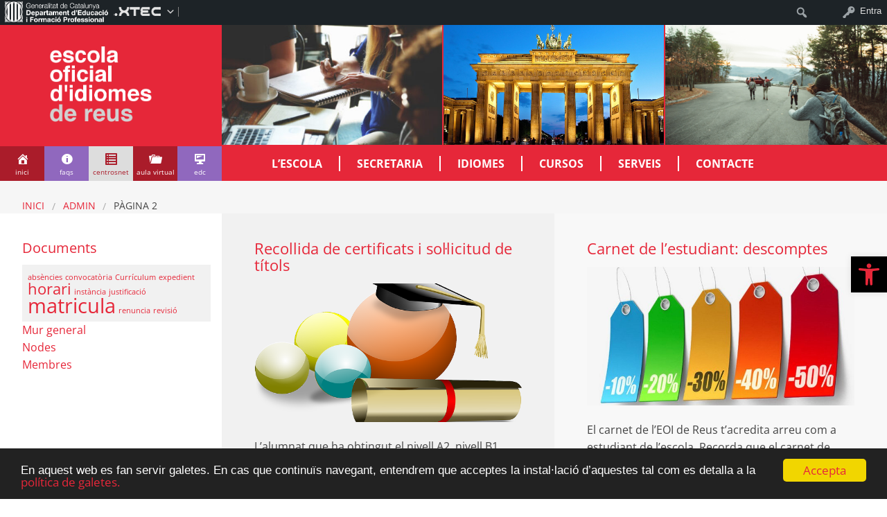

--- FILE ---
content_type: text/html; charset=UTF-8
request_url: https://agora-eoi.xtec.cat/eoireus/author/admin/page/2/
body_size: 22520
content:

<!DOCTYPE html>
<html lang="ca" prefix="og: https://ogp.me/ns#" class="no-js">

<head>
    <!-- Add common styles to all themes -->
    <style>

    /* ESTILS WIDGET CALENDAR */
    .widget .simcal-events-dots b{
        color: #e62739 !important;
    }

    .widget .simcal-today > div > span.simcal-day-label.simcal-day-number{
        border: 2px solid #e62739 !important;
    }
    /* FI ESTILS WIDGET CALENDAR */
</style><style>
    .box-title{
        background-color:#9068be    }
    .box-description{
        background-color:#e62739    }

   #icon-1, #icon-4 {
       /*background-color: #00688B;*/
       background-color: #AA1C2A;
   }

    #icon-2, #icon-5 {
        background-color: #9068be;
    }

    .box-content-grid #icon-3 > a{
        color: #AA1C2A !important;
    }

    .box-image {
        background-color: #e62739;
    }
    
    .menu-item-depth-0:hover {
        background-color: #AA1C2A;
    }

    .menu-item-depth-0:hover ul.menu-depth-1 {
        /*background-color: #00688B;*/
        background-color: #AA1C2A;
    }

    h1, h2, h3, h4, h5, h6, a, .dropDown.dashicons{
        color: #e62739  !important;
    }

/*    #menu-panel {*/
/*            background-color: *//*;*/
/*            color: white;*/
/*    }*/

    #menu-panel .menu-header {
        background-color: #e62739;
    }

    .entry-comments,
    .entry-categories>a,
    .entry-tags >a {
        color: #e62739  !important;
    }
    .entry-comments:before,
    .entry-categories:before,
    .entry-tags:before{
            color: #e62739 
     }
    .menu-link, .sub-menu-link {
/*            color: *//* !important;*/
            color: white !important;
    }

    .gce-today span.gce-day-number{
        border: 3px solid #e62739!important;
    }
    .gce-widget-grid .gce-calendar th abbr,
    .simcal-week-day {
        color: #e62739    }
    .button {
        color: #9068be !important;
    }  
    .button:hover {
        background-color:#9068be !important;
        color:white !important; 
    }
    
    #footer { 
        background-color: #e62739    }
       
    @media screen and (max-width: 48.063em) {
        .box-titlemobile {
            background-color: #e62739;
        }
    }

    @media screen and (max-width: 782px) {
        html.js {
            margin-top: 32px !important;
        }
    }

    @media screen and (max-width: 767px) {
        #main #menu-panel .open-menu-principal li {
            background-color: #AA1C2A;
        }
    }

            
</style>

    <link href="https://fonts.googleapis.com/css?family=Oswald:400,300" rel="stylesheet" type="text/css">
    <link href="https://cdnjs.cloudflare.com/ajax/libs/font-awesome/6.5.1/css/all.min.css" rel="stylesheet" type="text/css" />

    <script>window.koko_analytics = {"url":"https:\/\/agora-eoi.xtec.cat\/eoireus\/wp-admin\/admin-ajax.php?action=koko_analytics_collect","site_url":"https:\/\/agora-eoi.xtec.cat\/eoireus","post_id":-1,"use_cookie":1,"cookie_path":"\/eoireus"};</script><meta name='robots' content='max-image-preview:large' />
	<style>img:is([sizes="auto" i], [sizes^="auto," i]) { contain-intrinsic-size: 3000px 1500px }</style>
	    <meta charset="UTF-8"/>
    <title>admin | EOI de Reus | Pàgina 2</title>

    <!-- google chrome frame for ie -->
    <meta http-equiv="X-UA-Compatible" content="IE=edge,chrome=1">

    <!-- mobile meta -->
    <meta name="HandheldFriendly" content="True">
    <meta name="MobileOptimized" content="320">
    <meta name="viewport" content="width=device-width, initial-scale=1.0"/>

        <link rel="shortcut icon" href="https://agora-eoi.xtec.cat/eoireus/wp-content/uploads/usu2224/2022/07/logo_eoireus_cuadrat.png">
    <link rel="pingback" href="https://agora-eoi.xtec.cat/eoireus/xmlrpc.php">

<link rel='dns-prefetch' href='//static.addtoany.com' />
<link rel="alternate" type="application/rss+xml" title="EOI de Reus &raquo; Canal d&#039;informació" href="https://agora-eoi.xtec.cat/eoireus/feed/" />
<link rel="alternate" type="application/rss+xml" title="EOI de Reus &raquo; Canal dels comentaris" href="https://agora-eoi.xtec.cat/eoireus/comments/feed/" />
<link rel="alternate" type="application/rss+xml" title="EOI de Reus &raquo; Articles per al canal admin" href="https://agora-eoi.xtec.cat/eoireus/author/admin/feed/" />
<script type="text/javascript">
/* <![CDATA[ */
window._wpemojiSettings = {"baseUrl":"https:\/\/s.w.org\/images\/core\/emoji\/15.0.3\/72x72\/","ext":".png","svgUrl":"https:\/\/s.w.org\/images\/core\/emoji\/15.0.3\/svg\/","svgExt":".svg","source":{"concatemoji":"https:\/\/agora-eoi.xtec.cat\/eoireus\/wp-includes\/js\/wp-emoji-release.min.js"}};
/*! This file is auto-generated */
!function(i,n){var o,s,e;function c(e){try{var t={supportTests:e,timestamp:(new Date).valueOf()};sessionStorage.setItem(o,JSON.stringify(t))}catch(e){}}function p(e,t,n){e.clearRect(0,0,e.canvas.width,e.canvas.height),e.fillText(t,0,0);var t=new Uint32Array(e.getImageData(0,0,e.canvas.width,e.canvas.height).data),r=(e.clearRect(0,0,e.canvas.width,e.canvas.height),e.fillText(n,0,0),new Uint32Array(e.getImageData(0,0,e.canvas.width,e.canvas.height).data));return t.every(function(e,t){return e===r[t]})}function u(e,t,n){switch(t){case"flag":return n(e,"\ud83c\udff3\ufe0f\u200d\u26a7\ufe0f","\ud83c\udff3\ufe0f\u200b\u26a7\ufe0f")?!1:!n(e,"\ud83c\uddfa\ud83c\uddf3","\ud83c\uddfa\u200b\ud83c\uddf3")&&!n(e,"\ud83c\udff4\udb40\udc67\udb40\udc62\udb40\udc65\udb40\udc6e\udb40\udc67\udb40\udc7f","\ud83c\udff4\u200b\udb40\udc67\u200b\udb40\udc62\u200b\udb40\udc65\u200b\udb40\udc6e\u200b\udb40\udc67\u200b\udb40\udc7f");case"emoji":return!n(e,"\ud83d\udc26\u200d\u2b1b","\ud83d\udc26\u200b\u2b1b")}return!1}function f(e,t,n){var r="undefined"!=typeof WorkerGlobalScope&&self instanceof WorkerGlobalScope?new OffscreenCanvas(300,150):i.createElement("canvas"),a=r.getContext("2d",{willReadFrequently:!0}),o=(a.textBaseline="top",a.font="600 32px Arial",{});return e.forEach(function(e){o[e]=t(a,e,n)}),o}function t(e){var t=i.createElement("script");t.src=e,t.defer=!0,i.head.appendChild(t)}"undefined"!=typeof Promise&&(o="wpEmojiSettingsSupports",s=["flag","emoji"],n.supports={everything:!0,everythingExceptFlag:!0},e=new Promise(function(e){i.addEventListener("DOMContentLoaded",e,{once:!0})}),new Promise(function(t){var n=function(){try{var e=JSON.parse(sessionStorage.getItem(o));if("object"==typeof e&&"number"==typeof e.timestamp&&(new Date).valueOf()<e.timestamp+604800&&"object"==typeof e.supportTests)return e.supportTests}catch(e){}return null}();if(!n){if("undefined"!=typeof Worker&&"undefined"!=typeof OffscreenCanvas&&"undefined"!=typeof URL&&URL.createObjectURL&&"undefined"!=typeof Blob)try{var e="postMessage("+f.toString()+"("+[JSON.stringify(s),u.toString(),p.toString()].join(",")+"));",r=new Blob([e],{type:"text/javascript"}),a=new Worker(URL.createObjectURL(r),{name:"wpTestEmojiSupports"});return void(a.onmessage=function(e){c(n=e.data),a.terminate(),t(n)})}catch(e){}c(n=f(s,u,p))}t(n)}).then(function(e){for(var t in e)n.supports[t]=e[t],n.supports.everything=n.supports.everything&&n.supports[t],"flag"!==t&&(n.supports.everythingExceptFlag=n.supports.everythingExceptFlag&&n.supports[t]);n.supports.everythingExceptFlag=n.supports.everythingExceptFlag&&!n.supports.flag,n.DOMReady=!1,n.readyCallback=function(){n.DOMReady=!0}}).then(function(){return e}).then(function(){var e;n.supports.everything||(n.readyCallback(),(e=n.source||{}).concatemoji?t(e.concatemoji):e.wpemoji&&e.twemoji&&(t(e.twemoji),t(e.wpemoji)))}))}((window,document),window._wpemojiSettings);
/* ]]> */
</script>
<link rel='stylesheet' id='xtec_stats_css-css' href='https://agora-eoi.xtec.cat/eoireus/wp-content/plugins/xtec-stats/css/xtec-stats.css' type='text/css' media='all' />
<link rel='stylesheet' id='dashicons-css' href='https://agora-eoi.xtec.cat/eoireus/wp-includes/css/dashicons.min.css' type='text/css' media='all' />
<link rel='stylesheet' id='admin-bar-css' href='https://agora-eoi.xtec.cat/eoireus/wp-includes/css/admin-bar.min.css' type='text/css' media='all' />
<style id='admin-bar-inline-css' type='text/css'>

		@media screen { html { margin-top: 32px !important; } }
		@media screen and ( max-width: 782px ) { html { margin-top: 46px !important; } }
	
@media print { #wpadminbar { display:none; } }
</style>
<link rel='stylesheet' id='normalize-css' href='https://agora-eoi.xtec.cat/eoireus/wp-content/themes/reactor/library/css/normalize.css' type='text/css' media='all' />
<link rel='stylesheet' id='foundation-css' href='https://agora-eoi.xtec.cat/eoireus/wp-content/themes/reactor/library/css/foundation.min.css' type='text/css' media='all' />
<link rel='stylesheet' id='reactor-css' href='https://agora-eoi.xtec.cat/eoireus/wp-content/themes/reactor/library/css/reactor.css' type='text/css' media='all' />
<style id='wp-emoji-styles-inline-css' type='text/css'>

	img.wp-smiley, img.emoji {
		display: inline !important;
		border: none !important;
		box-shadow: none !important;
		height: 1em !important;
		width: 1em !important;
		margin: 0 0.07em !important;
		vertical-align: -0.1em !important;
		background: none !important;
		padding: 0 !important;
	}
</style>
<link rel='stylesheet' id='wp-block-library-css' href='https://agora-eoi.xtec.cat/eoireus/wp-includes/css/dist/block-library/style.min.css' type='text/css' media='all' />
<style id='bp-login-form-style-inline-css' type='text/css'>
.widget_bp_core_login_widget .bp-login-widget-user-avatar{float:left}.widget_bp_core_login_widget .bp-login-widget-user-links{margin-left:70px}#bp-login-widget-form label{display:block;font-weight:600;margin:15px 0 5px;width:auto}#bp-login-widget-form input[type=password],#bp-login-widget-form input[type=text]{background-color:#fafafa;border:1px solid #d6d6d6;border-radius:0;font:inherit;font-size:100%;padding:.5em;width:100%}#bp-login-widget-form .bp-login-widget-register-link,#bp-login-widget-form .login-submit{display:inline;width:-moz-fit-content;width:fit-content}#bp-login-widget-form .bp-login-widget-register-link{margin-left:1em}#bp-login-widget-form .bp-login-widget-register-link a{filter:invert(1)}#bp-login-widget-form .bp-login-widget-pwd-link{font-size:80%}

</style>
<style id='bp-member-style-inline-css' type='text/css'>
[data-type="bp/member"] input.components-placeholder__input{border:1px solid #757575;border-radius:2px;flex:1 1 auto;padding:6px 8px}.bp-block-member{position:relative}.bp-block-member .member-content{display:flex}.bp-block-member .user-nicename{display:block}.bp-block-member .user-nicename a{border:none;color:currentColor;text-decoration:none}.bp-block-member .bp-profile-button{width:100%}.bp-block-member .bp-profile-button a.button{bottom:10px;display:inline-block;margin:18px 0 0;position:absolute;right:0}.bp-block-member.has-cover .item-header-avatar,.bp-block-member.has-cover .member-content,.bp-block-member.has-cover .member-description{z-index:2}.bp-block-member.has-cover .member-content,.bp-block-member.has-cover .member-description{padding-top:75px}.bp-block-member.has-cover .bp-member-cover-image{background-color:#c5c5c5;background-position:top;background-repeat:no-repeat;background-size:cover;border:0;display:block;height:150px;left:0;margin:0;padding:0;position:absolute;top:0;width:100%;z-index:1}.bp-block-member img.avatar{height:auto;width:auto}.bp-block-member.avatar-none .item-header-avatar{display:none}.bp-block-member.avatar-none.has-cover{min-height:200px}.bp-block-member.avatar-full{min-height:150px}.bp-block-member.avatar-full .item-header-avatar{width:180px}.bp-block-member.avatar-thumb .member-content{align-items:center;min-height:50px}.bp-block-member.avatar-thumb .item-header-avatar{width:70px}.bp-block-member.avatar-full.has-cover{min-height:300px}.bp-block-member.avatar-full.has-cover .item-header-avatar{width:200px}.bp-block-member.avatar-full.has-cover img.avatar{background:#fffc;border:2px solid #fff;margin-left:20px}.bp-block-member.avatar-thumb.has-cover .item-header-avatar{padding-top:75px}.entry .entry-content .bp-block-member .user-nicename a{border:none;color:currentColor;text-decoration:none}

</style>
<style id='bp-members-style-inline-css' type='text/css'>
[data-type="bp/members"] .components-placeholder.is-appender{min-height:0}[data-type="bp/members"] .components-placeholder.is-appender .components-placeholder__label:empty{display:none}[data-type="bp/members"] .components-placeholder input.components-placeholder__input{border:1px solid #757575;border-radius:2px;flex:1 1 auto;padding:6px 8px}[data-type="bp/members"].avatar-none .member-description{width:calc(100% - 44px)}[data-type="bp/members"].avatar-full .member-description{width:calc(100% - 224px)}[data-type="bp/members"].avatar-thumb .member-description{width:calc(100% - 114px)}[data-type="bp/members"] .member-content{position:relative}[data-type="bp/members"] .member-content .is-right{position:absolute;right:2px;top:2px}[data-type="bp/members"] .columns-2 .member-content .member-description,[data-type="bp/members"] .columns-3 .member-content .member-description,[data-type="bp/members"] .columns-4 .member-content .member-description{padding-left:44px;width:calc(100% - 44px)}[data-type="bp/members"] .columns-3 .is-right{right:-10px}[data-type="bp/members"] .columns-4 .is-right{right:-50px}.bp-block-members.is-grid{display:flex;flex-wrap:wrap;padding:0}.bp-block-members.is-grid .member-content{margin:0 1.25em 1.25em 0;width:100%}@media(min-width:600px){.bp-block-members.columns-2 .member-content{width:calc(50% - .625em)}.bp-block-members.columns-2 .member-content:nth-child(2n){margin-right:0}.bp-block-members.columns-3 .member-content{width:calc(33.33333% - .83333em)}.bp-block-members.columns-3 .member-content:nth-child(3n){margin-right:0}.bp-block-members.columns-4 .member-content{width:calc(25% - .9375em)}.bp-block-members.columns-4 .member-content:nth-child(4n){margin-right:0}}.bp-block-members .member-content{display:flex;flex-direction:column;padding-bottom:1em;text-align:center}.bp-block-members .member-content .item-header-avatar,.bp-block-members .member-content .member-description{width:100%}.bp-block-members .member-content .item-header-avatar{margin:0 auto}.bp-block-members .member-content .item-header-avatar img.avatar{display:inline-block}@media(min-width:600px){.bp-block-members .member-content{flex-direction:row;text-align:left}.bp-block-members .member-content .item-header-avatar,.bp-block-members .member-content .member-description{width:auto}.bp-block-members .member-content .item-header-avatar{margin:0}}.bp-block-members .member-content .user-nicename{display:block}.bp-block-members .member-content .user-nicename a{border:none;color:currentColor;text-decoration:none}.bp-block-members .member-content time{color:#767676;display:block;font-size:80%}.bp-block-members.avatar-none .item-header-avatar{display:none}.bp-block-members.avatar-full{min-height:190px}.bp-block-members.avatar-full .item-header-avatar{width:180px}.bp-block-members.avatar-thumb .member-content{min-height:80px}.bp-block-members.avatar-thumb .item-header-avatar{width:70px}.bp-block-members.columns-2 .member-content,.bp-block-members.columns-3 .member-content,.bp-block-members.columns-4 .member-content{display:block;text-align:center}.bp-block-members.columns-2 .member-content .item-header-avatar,.bp-block-members.columns-3 .member-content .item-header-avatar,.bp-block-members.columns-4 .member-content .item-header-avatar{margin:0 auto}.bp-block-members img.avatar{height:auto;max-width:-moz-fit-content;max-width:fit-content;width:auto}.bp-block-members .member-content.has-activity{align-items:center}.bp-block-members .member-content.has-activity .item-header-avatar{padding-right:1em}.bp-block-members .member-content.has-activity .wp-block-quote{margin-bottom:0;text-align:left}.bp-block-members .member-content.has-activity .wp-block-quote cite a,.entry .entry-content .bp-block-members .user-nicename a{border:none;color:currentColor;text-decoration:none}

</style>
<style id='bp-dynamic-members-style-inline-css' type='text/css'>
.bp-dynamic-block-container .item-options{font-size:.5em;margin:0 0 1em;padding:1em 0}.bp-dynamic-block-container .item-options a.selected{font-weight:600}.bp-dynamic-block-container ul.item-list{list-style:none;margin:1em 0;padding-left:0}.bp-dynamic-block-container ul.item-list li{margin-bottom:1em}.bp-dynamic-block-container ul.item-list li:after,.bp-dynamic-block-container ul.item-list li:before{content:" ";display:table}.bp-dynamic-block-container ul.item-list li:after{clear:both}.bp-dynamic-block-container ul.item-list li .item-avatar{float:left;width:60px}.bp-dynamic-block-container ul.item-list li .item{margin-left:70px}

</style>
<style id='bp-online-members-style-inline-css' type='text/css'>
.widget_bp_core_whos_online_widget .avatar-block,[data-type="bp/online-members"] .avatar-block{display:flex;flex-flow:row wrap}.widget_bp_core_whos_online_widget .avatar-block img,[data-type="bp/online-members"] .avatar-block img{margin:.5em}

</style>
<style id='bp-active-members-style-inline-css' type='text/css'>
.widget_bp_core_recently_active_widget .avatar-block,[data-type="bp/active-members"] .avatar-block{display:flex;flex-flow:row wrap}.widget_bp_core_recently_active_widget .avatar-block img,[data-type="bp/active-members"] .avatar-block img{margin:.5em}

</style>
<style id='bp-latest-activities-style-inline-css' type='text/css'>
.bp-latest-activities .components-flex.components-select-control select[multiple]{height:auto;padding:0 8px}.bp-latest-activities .components-flex.components-select-control select[multiple]+.components-input-control__suffix svg{display:none}.bp-latest-activities-block a,.entry .entry-content .bp-latest-activities-block a{border:none;text-decoration:none}.bp-latest-activities-block .activity-list.item-list blockquote{border:none;padding:0}.bp-latest-activities-block .activity-list.item-list blockquote .activity-item:not(.mini){box-shadow:1px 0 4px #00000026;padding:0 1em;position:relative}.bp-latest-activities-block .activity-list.item-list blockquote .activity-item:not(.mini):after,.bp-latest-activities-block .activity-list.item-list blockquote .activity-item:not(.mini):before{border-color:#0000;border-style:solid;content:"";display:block;height:0;left:15px;position:absolute;width:0}.bp-latest-activities-block .activity-list.item-list blockquote .activity-item:not(.mini):before{border-top-color:#00000026;border-width:9px;bottom:-18px;left:14px}.bp-latest-activities-block .activity-list.item-list blockquote .activity-item:not(.mini):after{border-top-color:#fff;border-width:8px;bottom:-16px}.bp-latest-activities-block .activity-list.item-list blockquote .activity-item.mini .avatar{display:inline-block;height:20px;margin-right:2px;vertical-align:middle;width:20px}.bp-latest-activities-block .activity-list.item-list footer{align-items:center;display:flex}.bp-latest-activities-block .activity-list.item-list footer img.avatar{border:none;display:inline-block;margin-right:.5em}.bp-latest-activities-block .activity-list.item-list footer .activity-time-since{font-size:90%}.bp-latest-activities-block .widget-error{border-left:4px solid #0b80a4;box-shadow:1px 0 4px #00000026}.bp-latest-activities-block .widget-error p{padding:0 1em}

</style>
<style id='bp-friends-style-inline-css' type='text/css'>
.bp-dynamic-block-container .item-options{font-size:.5em;margin:0 0 1em;padding:1em 0}.bp-dynamic-block-container .item-options a.selected{font-weight:600}.bp-dynamic-block-container ul.item-list{list-style:none;margin:1em 0;padding-left:0}.bp-dynamic-block-container ul.item-list li{margin-bottom:1em}.bp-dynamic-block-container ul.item-list li:after,.bp-dynamic-block-container ul.item-list li:before{content:" ";display:table}.bp-dynamic-block-container ul.item-list li:after{clear:both}.bp-dynamic-block-container ul.item-list li .item-avatar{float:left;width:60px}.bp-dynamic-block-container ul.item-list li .item{margin-left:70px}

</style>
<style id='bp-group-style-inline-css' type='text/css'>
[data-type="bp/group"] input.components-placeholder__input{border:1px solid #757575;border-radius:2px;flex:1 1 auto;padding:6px 8px}.bp-block-group{position:relative}.bp-block-group .group-content{display:flex}.bp-block-group .group-description{width:100%}.bp-block-group .group-description-content{margin-bottom:18px;width:100%}.bp-block-group .bp-profile-button{overflow:hidden;width:100%}.bp-block-group .bp-profile-button a.button{margin:18px 0 0}.bp-block-group.has-cover .group-content,.bp-block-group.has-cover .group-description,.bp-block-group.has-cover .item-header-avatar{z-index:2}.bp-block-group.has-cover .group-content,.bp-block-group.has-cover .group-description{padding-top:75px}.bp-block-group.has-cover .bp-group-cover-image{background-color:#c5c5c5;background-position:top;background-repeat:no-repeat;background-size:cover;border:0;display:block;height:150px;left:0;margin:0;padding:0;position:absolute;top:0;width:100%;z-index:1}.bp-block-group img.avatar{height:auto;width:auto}.bp-block-group.avatar-none .item-header-avatar{display:none}.bp-block-group.avatar-full{min-height:150px}.bp-block-group.avatar-full .item-header-avatar{width:180px}.bp-block-group.avatar-full .group-description{padding-left:35px}.bp-block-group.avatar-thumb .item-header-avatar{width:70px}.bp-block-group.avatar-thumb .item-header-avatar img.avatar{margin-top:15px}.bp-block-group.avatar-none.has-cover{min-height:200px}.bp-block-group.avatar-none.has-cover .item-header-avatar{padding-top:75px}.bp-block-group.avatar-full.has-cover{min-height:300px}.bp-block-group.avatar-full.has-cover .item-header-avatar{width:200px}.bp-block-group.avatar-full.has-cover img.avatar{background:#fffc;border:2px solid #fff;margin-left:20px}.bp-block-group.avatar-thumb:not(.has-description) .group-content{align-items:center;min-height:50px}.bp-block-group.avatar-thumb.has-cover .item-header-avatar{padding-top:75px}.bp-block-group.has-description .bp-profile-button a.button{display:block;float:right}

</style>
<style id='bp-groups-style-inline-css' type='text/css'>
[data-type="bp/groups"] .components-placeholder.is-appender{min-height:0}[data-type="bp/groups"] .components-placeholder.is-appender .components-placeholder__label:empty{display:none}[data-type="bp/groups"] .components-placeholder input.components-placeholder__input{border:1px solid #757575;border-radius:2px;flex:1 1 auto;padding:6px 8px}[data-type="bp/groups"].avatar-none .group-description{width:calc(100% - 44px)}[data-type="bp/groups"].avatar-full .group-description{width:calc(100% - 224px)}[data-type="bp/groups"].avatar-thumb .group-description{width:calc(100% - 114px)}[data-type="bp/groups"] .group-content{position:relative}[data-type="bp/groups"] .group-content .is-right{position:absolute;right:2px;top:2px}[data-type="bp/groups"] .columns-2 .group-content .group-description,[data-type="bp/groups"] .columns-3 .group-content .group-description,[data-type="bp/groups"] .columns-4 .group-content .group-description{padding-left:44px;width:calc(100% - 44px)}[data-type="bp/groups"] .columns-3 .is-right{right:-10px}[data-type="bp/groups"] .columns-4 .is-right{right:-50px}.bp-block-groups.is-grid{display:flex;flex-wrap:wrap;padding:0}.bp-block-groups.is-grid .group-content{margin:0 1.25em 1.25em 0;width:100%}@media(min-width:600px){.bp-block-groups.columns-2 .group-content{width:calc(50% - .625em)}.bp-block-groups.columns-2 .group-content:nth-child(2n){margin-right:0}.bp-block-groups.columns-3 .group-content{width:calc(33.33333% - .83333em)}.bp-block-groups.columns-3 .group-content:nth-child(3n){margin-right:0}.bp-block-groups.columns-4 .group-content{width:calc(25% - .9375em)}.bp-block-groups.columns-4 .group-content:nth-child(4n){margin-right:0}}.bp-block-groups .group-content{display:flex;flex-direction:column;padding-bottom:1em;text-align:center}.bp-block-groups .group-content .group-description,.bp-block-groups .group-content .item-header-avatar{width:100%}.bp-block-groups .group-content .item-header-avatar{margin:0 auto}.bp-block-groups .group-content .item-header-avatar img.avatar{display:inline-block}@media(min-width:600px){.bp-block-groups .group-content{flex-direction:row;text-align:left}.bp-block-groups .group-content .group-description,.bp-block-groups .group-content .item-header-avatar{width:auto}.bp-block-groups .group-content .item-header-avatar{margin:0}}.bp-block-groups .group-content time{color:#767676;display:block;font-size:80%}.bp-block-groups.avatar-none .item-header-avatar{display:none}.bp-block-groups.avatar-full{min-height:190px}.bp-block-groups.avatar-full .item-header-avatar{width:180px}.bp-block-groups.avatar-thumb .group-content{min-height:80px}.bp-block-groups.avatar-thumb .item-header-avatar{width:70px}.bp-block-groups.columns-2 .group-content,.bp-block-groups.columns-3 .group-content,.bp-block-groups.columns-4 .group-content{display:block;text-align:center}.bp-block-groups.columns-2 .group-content .item-header-avatar,.bp-block-groups.columns-3 .group-content .item-header-avatar,.bp-block-groups.columns-4 .group-content .item-header-avatar{margin:0 auto}.bp-block-groups img.avatar{height:auto;max-width:-moz-fit-content;max-width:fit-content;width:auto}.bp-block-groups .member-content.has-description{align-items:center}.bp-block-groups .member-content.has-description .item-header-avatar{padding-right:1em}.bp-block-groups .member-content.has-description .group-description-content{margin-bottom:0;text-align:left}

</style>
<style id='bp-dynamic-groups-style-inline-css' type='text/css'>
.bp-dynamic-block-container .item-options{font-size:.5em;margin:0 0 1em;padding:1em 0}.bp-dynamic-block-container .item-options a.selected{font-weight:600}.bp-dynamic-block-container ul.item-list{list-style:none;margin:1em 0;padding-left:0}.bp-dynamic-block-container ul.item-list li{margin-bottom:1em}.bp-dynamic-block-container ul.item-list li:after,.bp-dynamic-block-container ul.item-list li:before{content:" ";display:table}.bp-dynamic-block-container ul.item-list li:after{clear:both}.bp-dynamic-block-container ul.item-list li .item-avatar{float:left;width:60px}.bp-dynamic-block-container ul.item-list li .item{margin-left:70px}

</style>
<style id='bp-sitewide-notices-style-inline-css' type='text/css'>
.bp-sitewide-notice-block .bp-screen-reader-text,[data-type="bp/sitewide-notices"] .bp-screen-reader-text{border:0;clip:rect(0 0 0 0);height:1px;margin:-1px;overflow:hidden;padding:0;position:absolute;width:1px;word-wrap:normal!important}.bp-sitewide-notice-block [data-bp-tooltip]:after,[data-type="bp/sitewide-notices"] [data-bp-tooltip]:after{background-color:#fff;border:1px solid #737373;border-radius:1px;box-shadow:4px 4px 8px #0003;color:#333;content:attr(data-bp-tooltip);display:none;font-family:Helvetica Neue,Helvetica,Arial,san-serif;font-size:12px;font-weight:400;letter-spacing:normal;line-height:1.25;max-width:200px;opacity:0;padding:5px 8px;pointer-events:none;position:absolute;text-shadow:none;text-transform:none;transform:translateZ(0);transition:all 1.5s ease;visibility:hidden;white-space:nowrap;word-wrap:break-word;z-index:100000}.bp-sitewide-notice-block .bp-tooltip:after,[data-type="bp/sitewide-notices"] .bp-tooltip:after{left:50%;margin-top:7px;top:110%;transform:translate(-50%)}.bp-sitewide-notice-block{border-left:4px solid #ff853c;padding-left:1em;position:relative}.bp-sitewide-notice-block h2:before{background:none;border:none}.bp-sitewide-notice-block .dismiss-notice{background-color:#0000;border:1px solid #ff853c;color:#ff853c;display:block;padding:.2em .5em;position:absolute;right:.5em;top:.5em;width:-moz-fit-content;width:fit-content}.bp-sitewide-notice-block .dismiss-notice:hover{background-color:#ff853c;color:#fff}

</style>
<link rel='stylesheet' id='fontawesome-free-css' href='https://agora-eoi.xtec.cat/eoireus/wp-content/plugins/getwid/vendors/fontawesome-free/css/all.min.css' type='text/css' media='all' />
<link rel='stylesheet' id='slick-css' href='https://agora-eoi.xtec.cat/eoireus/wp-content/plugins/getwid/vendors/slick/slick/slick.min.css' type='text/css' media='all' />
<link rel='stylesheet' id='slick-theme-css' href='https://agora-eoi.xtec.cat/eoireus/wp-content/plugins/getwid/vendors/slick/slick/slick-theme.min.css' type='text/css' media='all' />
<link rel='stylesheet' id='mp-fancybox-css' href='https://agora-eoi.xtec.cat/eoireus/wp-content/plugins/getwid/vendors/mp-fancybox/jquery.fancybox.min.css' type='text/css' media='all' />
<link rel='stylesheet' id='getwid-blocks-css' href='https://agora-eoi.xtec.cat/eoireus/wp-content/plugins/getwid/assets/css/blocks.style.css' type='text/css' media='all' />
<style id='classic-theme-styles-inline-css' type='text/css'>
/*! This file is auto-generated */
.wp-block-button__link{color:#fff;background-color:#32373c;border-radius:9999px;box-shadow:none;text-decoration:none;padding:calc(.667em + 2px) calc(1.333em + 2px);font-size:1.125em}.wp-block-file__button{background:#32373c;color:#fff;text-decoration:none}
</style>
<style id='global-styles-inline-css' type='text/css'>
:root{--wp--preset--aspect-ratio--square: 1;--wp--preset--aspect-ratio--4-3: 4/3;--wp--preset--aspect-ratio--3-4: 3/4;--wp--preset--aspect-ratio--3-2: 3/2;--wp--preset--aspect-ratio--2-3: 2/3;--wp--preset--aspect-ratio--16-9: 16/9;--wp--preset--aspect-ratio--9-16: 9/16;--wp--preset--color--black: #000000;--wp--preset--color--cyan-bluish-gray: #abb8c3;--wp--preset--color--white: #ffffff;--wp--preset--color--pale-pink: #f78da7;--wp--preset--color--vivid-red: #cf2e2e;--wp--preset--color--luminous-vivid-orange: #ff6900;--wp--preset--color--luminous-vivid-amber: #fcb900;--wp--preset--color--light-green-cyan: #7bdcb5;--wp--preset--color--vivid-green-cyan: #00d084;--wp--preset--color--pale-cyan-blue: #8ed1fc;--wp--preset--color--vivid-cyan-blue: #0693e3;--wp--preset--color--vivid-purple: #9b51e0;--wp--preset--gradient--vivid-cyan-blue-to-vivid-purple: linear-gradient(135deg,rgba(6,147,227,1) 0%,rgb(155,81,224) 100%);--wp--preset--gradient--light-green-cyan-to-vivid-green-cyan: linear-gradient(135deg,rgb(122,220,180) 0%,rgb(0,208,130) 100%);--wp--preset--gradient--luminous-vivid-amber-to-luminous-vivid-orange: linear-gradient(135deg,rgba(252,185,0,1) 0%,rgba(255,105,0,1) 100%);--wp--preset--gradient--luminous-vivid-orange-to-vivid-red: linear-gradient(135deg,rgba(255,105,0,1) 0%,rgb(207,46,46) 100%);--wp--preset--gradient--very-light-gray-to-cyan-bluish-gray: linear-gradient(135deg,rgb(238,238,238) 0%,rgb(169,184,195) 100%);--wp--preset--gradient--cool-to-warm-spectrum: linear-gradient(135deg,rgb(74,234,220) 0%,rgb(151,120,209) 20%,rgb(207,42,186) 40%,rgb(238,44,130) 60%,rgb(251,105,98) 80%,rgb(254,248,76) 100%);--wp--preset--gradient--blush-light-purple: linear-gradient(135deg,rgb(255,206,236) 0%,rgb(152,150,240) 100%);--wp--preset--gradient--blush-bordeaux: linear-gradient(135deg,rgb(254,205,165) 0%,rgb(254,45,45) 50%,rgb(107,0,62) 100%);--wp--preset--gradient--luminous-dusk: linear-gradient(135deg,rgb(255,203,112) 0%,rgb(199,81,192) 50%,rgb(65,88,208) 100%);--wp--preset--gradient--pale-ocean: linear-gradient(135deg,rgb(255,245,203) 0%,rgb(182,227,212) 50%,rgb(51,167,181) 100%);--wp--preset--gradient--electric-grass: linear-gradient(135deg,rgb(202,248,128) 0%,rgb(113,206,126) 100%);--wp--preset--gradient--midnight: linear-gradient(135deg,rgb(2,3,129) 0%,rgb(40,116,252) 100%);--wp--preset--font-size--small: 13px;--wp--preset--font-size--medium: 20px;--wp--preset--font-size--large: 36px;--wp--preset--font-size--x-large: 42px;--wp--preset--spacing--20: 0.44rem;--wp--preset--spacing--30: 0.67rem;--wp--preset--spacing--40: 1rem;--wp--preset--spacing--50: 1.5rem;--wp--preset--spacing--60: 2.25rem;--wp--preset--spacing--70: 3.38rem;--wp--preset--spacing--80: 5.06rem;--wp--preset--shadow--natural: 6px 6px 9px rgba(0, 0, 0, 0.2);--wp--preset--shadow--deep: 12px 12px 50px rgba(0, 0, 0, 0.4);--wp--preset--shadow--sharp: 6px 6px 0px rgba(0, 0, 0, 0.2);--wp--preset--shadow--outlined: 6px 6px 0px -3px rgba(255, 255, 255, 1), 6px 6px rgba(0, 0, 0, 1);--wp--preset--shadow--crisp: 6px 6px 0px rgba(0, 0, 0, 1);}:where(.is-layout-flex){gap: 0.5em;}:where(.is-layout-grid){gap: 0.5em;}body .is-layout-flex{display: flex;}.is-layout-flex{flex-wrap: wrap;align-items: center;}.is-layout-flex > :is(*, div){margin: 0;}body .is-layout-grid{display: grid;}.is-layout-grid > :is(*, div){margin: 0;}:where(.wp-block-columns.is-layout-flex){gap: 2em;}:where(.wp-block-columns.is-layout-grid){gap: 2em;}:where(.wp-block-post-template.is-layout-flex){gap: 1.25em;}:where(.wp-block-post-template.is-layout-grid){gap: 1.25em;}.has-black-color{color: var(--wp--preset--color--black) !important;}.has-cyan-bluish-gray-color{color: var(--wp--preset--color--cyan-bluish-gray) !important;}.has-white-color{color: var(--wp--preset--color--white) !important;}.has-pale-pink-color{color: var(--wp--preset--color--pale-pink) !important;}.has-vivid-red-color{color: var(--wp--preset--color--vivid-red) !important;}.has-luminous-vivid-orange-color{color: var(--wp--preset--color--luminous-vivid-orange) !important;}.has-luminous-vivid-amber-color{color: var(--wp--preset--color--luminous-vivid-amber) !important;}.has-light-green-cyan-color{color: var(--wp--preset--color--light-green-cyan) !important;}.has-vivid-green-cyan-color{color: var(--wp--preset--color--vivid-green-cyan) !important;}.has-pale-cyan-blue-color{color: var(--wp--preset--color--pale-cyan-blue) !important;}.has-vivid-cyan-blue-color{color: var(--wp--preset--color--vivid-cyan-blue) !important;}.has-vivid-purple-color{color: var(--wp--preset--color--vivid-purple) !important;}.has-black-background-color{background-color: var(--wp--preset--color--black) !important;}.has-cyan-bluish-gray-background-color{background-color: var(--wp--preset--color--cyan-bluish-gray) !important;}.has-white-background-color{background-color: var(--wp--preset--color--white) !important;}.has-pale-pink-background-color{background-color: var(--wp--preset--color--pale-pink) !important;}.has-vivid-red-background-color{background-color: var(--wp--preset--color--vivid-red) !important;}.has-luminous-vivid-orange-background-color{background-color: var(--wp--preset--color--luminous-vivid-orange) !important;}.has-luminous-vivid-amber-background-color{background-color: var(--wp--preset--color--luminous-vivid-amber) !important;}.has-light-green-cyan-background-color{background-color: var(--wp--preset--color--light-green-cyan) !important;}.has-vivid-green-cyan-background-color{background-color: var(--wp--preset--color--vivid-green-cyan) !important;}.has-pale-cyan-blue-background-color{background-color: var(--wp--preset--color--pale-cyan-blue) !important;}.has-vivid-cyan-blue-background-color{background-color: var(--wp--preset--color--vivid-cyan-blue) !important;}.has-vivid-purple-background-color{background-color: var(--wp--preset--color--vivid-purple) !important;}.has-black-border-color{border-color: var(--wp--preset--color--black) !important;}.has-cyan-bluish-gray-border-color{border-color: var(--wp--preset--color--cyan-bluish-gray) !important;}.has-white-border-color{border-color: var(--wp--preset--color--white) !important;}.has-pale-pink-border-color{border-color: var(--wp--preset--color--pale-pink) !important;}.has-vivid-red-border-color{border-color: var(--wp--preset--color--vivid-red) !important;}.has-luminous-vivid-orange-border-color{border-color: var(--wp--preset--color--luminous-vivid-orange) !important;}.has-luminous-vivid-amber-border-color{border-color: var(--wp--preset--color--luminous-vivid-amber) !important;}.has-light-green-cyan-border-color{border-color: var(--wp--preset--color--light-green-cyan) !important;}.has-vivid-green-cyan-border-color{border-color: var(--wp--preset--color--vivid-green-cyan) !important;}.has-pale-cyan-blue-border-color{border-color: var(--wp--preset--color--pale-cyan-blue) !important;}.has-vivid-cyan-blue-border-color{border-color: var(--wp--preset--color--vivid-cyan-blue) !important;}.has-vivid-purple-border-color{border-color: var(--wp--preset--color--vivid-purple) !important;}.has-vivid-cyan-blue-to-vivid-purple-gradient-background{background: var(--wp--preset--gradient--vivid-cyan-blue-to-vivid-purple) !important;}.has-light-green-cyan-to-vivid-green-cyan-gradient-background{background: var(--wp--preset--gradient--light-green-cyan-to-vivid-green-cyan) !important;}.has-luminous-vivid-amber-to-luminous-vivid-orange-gradient-background{background: var(--wp--preset--gradient--luminous-vivid-amber-to-luminous-vivid-orange) !important;}.has-luminous-vivid-orange-to-vivid-red-gradient-background{background: var(--wp--preset--gradient--luminous-vivid-orange-to-vivid-red) !important;}.has-very-light-gray-to-cyan-bluish-gray-gradient-background{background: var(--wp--preset--gradient--very-light-gray-to-cyan-bluish-gray) !important;}.has-cool-to-warm-spectrum-gradient-background{background: var(--wp--preset--gradient--cool-to-warm-spectrum) !important;}.has-blush-light-purple-gradient-background{background: var(--wp--preset--gradient--blush-light-purple) !important;}.has-blush-bordeaux-gradient-background{background: var(--wp--preset--gradient--blush-bordeaux) !important;}.has-luminous-dusk-gradient-background{background: var(--wp--preset--gradient--luminous-dusk) !important;}.has-pale-ocean-gradient-background{background: var(--wp--preset--gradient--pale-ocean) !important;}.has-electric-grass-gradient-background{background: var(--wp--preset--gradient--electric-grass) !important;}.has-midnight-gradient-background{background: var(--wp--preset--gradient--midnight) !important;}.has-small-font-size{font-size: var(--wp--preset--font-size--small) !important;}.has-medium-font-size{font-size: var(--wp--preset--font-size--medium) !important;}.has-large-font-size{font-size: var(--wp--preset--font-size--large) !important;}.has-x-large-font-size{font-size: var(--wp--preset--font-size--x-large) !important;}
:where(.wp-block-post-template.is-layout-flex){gap: 1.25em;}:where(.wp-block-post-template.is-layout-grid){gap: 1.25em;}
:where(.wp-block-columns.is-layout-flex){gap: 2em;}:where(.wp-block-columns.is-layout-grid){gap: 2em;}
:root :where(.wp-block-pullquote){font-size: 1.5em;line-height: 1.6;}
</style>
<link rel='stylesheet' id='common-functions-css' href='https://agora-eoi.xtec.cat/eoireus/wp-content/mu-plugins/common/styles/common-functions.css' type='text/css' media='all' />
<link rel='stylesheet' id='bbp-default-css' href='https://agora-eoi.xtec.cat/eoireus/wp-content/plugins/bbpress/templates/default/css/bbpress.min.css' type='text/css' media='all' />
<link rel='stylesheet' id='bp-admin-bar-css' href='https://agora-eoi.xtec.cat/eoireus/wp-content/plugins/buddypress/bp-core/css/admin-bar.min.css' type='text/css' media='all' />
<link rel='stylesheet' id='email-subscribers-css' href='https://agora-eoi.xtec.cat/eoireus/wp-content/plugins/email-subscribers/lite/public/css/email-subscribers-public.css' type='text/css' media='all' />
<link rel='stylesheet' id='style-grup_classe-css' href='https://agora-eoi.xtec.cat/eoireus/wp-content/plugins/grup-classe/css/grup_classe.css' type='text/css' media='all' />
<link rel='stylesheet' id='wpsm_tabs_r-font-awesome-front-css' href='https://agora-eoi.xtec.cat/eoireus/wp-content/plugins/tabs-responsive/assets/css/font-awesome/css/font-awesome.min.css' type='text/css' media='all' />
<link rel='stylesheet' id='wpsm_tabs_r_bootstrap-front-css' href='https://agora-eoi.xtec.cat/eoireus/wp-content/plugins/tabs-responsive/assets/css/bootstrap-front.css' type='text/css' media='all' />
<link rel='stylesheet' id='wpsm_tabs_r_animate-css' href='https://agora-eoi.xtec.cat/eoireus/wp-content/plugins/tabs-responsive/assets/css/animate.css' type='text/css' media='all' />
<link rel='stylesheet' id='wsl-widget-css' href='https://agora-eoi.xtec.cat/eoireus/wp-content/plugins/wordpress-social-login/assets/css/style.css' type='text/css' media='all' />
<link rel='stylesheet' id='h5p-plugin-styles-css' href='https://agora-eoi.xtec.cat/eoireus/wp-content/plugins/h5p/h5p-php-library/styles/h5p.css' type='text/css' media='all' />
<link rel='stylesheet' id='parent-style-css' href='https://agora-eoi.xtec.cat/eoireus/wp-content/themes/reactor/style.css' type='text/css' media='all' />
<link rel='stylesheet' id='child-style-css' href='https://agora-eoi.xtec.cat/eoireus/wp-content/themes/reactor-serveis-educatius/style.css' type='text/css' media='all' />
<link rel='stylesheet' id='pojo-a11y-css' href='https://agora-eoi.xtec.cat/eoireus/wp-content/plugins/pojo-accessibility/assets/css/style.min.css' type='text/css' media='all' />
<link rel='stylesheet' id='simcal-qtip-css' href='https://agora-eoi.xtec.cat/eoireus/wp-content/plugins/google-calendar-events/assets/generated/vendor/jquery.qtip.min.css' type='text/css' media='all' />
<link rel='stylesheet' id='simcal-default-calendar-grid-css' href='https://agora-eoi.xtec.cat/eoireus/wp-content/plugins/google-calendar-events/assets/generated/default-calendar-grid.min.css' type='text/css' media='all' />
<link rel='stylesheet' id='simcal-default-calendar-list-css' href='https://agora-eoi.xtec.cat/eoireus/wp-content/plugins/google-calendar-events/assets/generated/default-calendar-list.min.css' type='text/css' media='all' />
<link rel='stylesheet' id='addtoany-css' href='https://agora-eoi.xtec.cat/eoireus/wp-content/plugins/add-to-any/addtoany.min.css' type='text/css' media='all' />
<!--[if lte IE 8]>
<link rel='stylesheet' id='ie8-style-css' href='https://agora-eoi.xtec.cat/eoireus/wp-content/themes/reactor/library/css/ie8.css' type='text/css' media='all' />
<![endif]-->
<script type="text/javascript" src="https://agora-eoi.xtec.cat/eoireus/wp-includes/js/jquery/jquery.min.js" id="jquery-core-js"></script>
<script type="text/javascript" src="https://agora-eoi.xtec.cat/eoireus/wp-includes/js/jquery/jquery-migrate.min.js" id="jquery-migrate-js"></script>
<script type="text/javascript" src="https://agora-eoi.xtec.cat/eoireus/wp-content/mu-plugins/javascript/agora-functions.js" id="agora-functions-js-js"></script>
<script type="text/javascript" src="https://agora-eoi.xtec.cat/eoireus/wp-content/mu-plugins/javascript/cookie-consent.min.js" id="cookie-consent-js-js"></script>
<script type="text/javascript" id="addtoany-core-js-before">
/* <![CDATA[ */
window.a2a_config=window.a2a_config||{};a2a_config.callbacks=[];a2a_config.overlays=[];a2a_config.templates={};a2a_localize = {
	Share: "Comparteix",
	Save: "Desa",
	Subscribe: "Subscriure's",
	Email: "Correu electrònic",
	Bookmark: "Preferit",
	ShowAll: "Mostra tots",
	ShowLess: "Mostra'n menys",
	FindServices: "Cerca servei(s)",
	FindAnyServiceToAddTo: "Troba instantàniament qualsevol servei per a afegir a",
	PoweredBy: "Potenciat per",
	ShareViaEmail: "Comparteix per correu electrònic",
	SubscribeViaEmail: "Subscriu-me per correu electrònic",
	BookmarkInYourBrowser: "Afegiu l'adreça d'interès al vostre navegador",
	BookmarkInstructions: "Premeu Ctrl+D o \u2318+D per afegir als preferits aquesta pàgina",
	AddToYourFavorites: "Afegiu als vostres favorits",
	SendFromWebOrProgram: "Envia des de qualsevol adreça o programa de correu electrònic",
	EmailProgram: "Programa de correu electrònic",
	More: "Més&#8230;",
	ThanksForSharing: "Gràcies per compartir!",
	ThanksForFollowing: "Gràcies per seguir!"
};
/* ]]> */
</script>
<script type="text/javascript" defer src="https://static.addtoany.com/menu/page.js" id="addtoany-core-js"></script>
<script type="text/javascript" defer src="https://agora-eoi.xtec.cat/eoireus/wp-content/plugins/add-to-any/addtoany.min.js" id="addtoany-jquery-js"></script>
<script type="text/javascript" id="gifm-tinymce-script-js-extra">
/* <![CDATA[ */
var gifm_tinymce_obj = {"tenor_key":"","giphy_key":"ablFm9sinFii7gh92xHbJaL05tMnFuFo"};
/* ]]> */
</script>
<script type="text/javascript" src="https://agora-eoi.xtec.cat/eoireus/wp-content/plugins/gif-master/js/custom.js" id="gifm-tinymce-script-js"></script>
<script type="text/javascript" src="https://agora-eoi.xtec.cat/eoireus/wp-content/themes/reactor/library/js/vendor/custom.modernizr.js" id="modernizr-js-js"></script>
<script type="text/javascript" src="https://agora-eoi.xtec.cat/eoireus/wp-content/themes/reactor/library/js/xtec.js" id="xtec-js-js"></script>
<link rel="https://api.w.org/" href="https://agora-eoi.xtec.cat/eoireus/wp-json/" /><link rel="alternate" title="JSON" type="application/json" href="https://agora-eoi.xtec.cat/eoireus/wp-json/wp/v2/users/1" />
        <script type="text/javascript">
            window.cookieconsent_options = {"message":"En aquest web es fan servir galetes. En cas que continuïs navegant, entendrem que acceptes la instal·lació d’aquestes tal com es detalla a la ","dismiss":"Accepta","learnMore":"política de galetes.","link":"https://projectes.xtec.cat/digital/politica-de-galetes/","theme":"dark-bottom"};
        </script>
    
	<script type="text/javascript">var ajaxurl = 'https://agora-eoi.xtec.cat/eoireus/wp-admin/admin-ajax.php';</script>

<style type="text/css">
#pojo-a11y-toolbar .pojo-a11y-toolbar-toggle a{ background-color: #000000;	color: #ffffff;}
#pojo-a11y-toolbar .pojo-a11y-toolbar-overlay, #pojo-a11y-toolbar .pojo-a11y-toolbar-overlay ul.pojo-a11y-toolbar-items.pojo-a11y-links{ border-color: #000000;}
body.pojo-a11y-focusable a:focus{ outline-style: solid !important;	outline-width: 1px !important;	outline-color: #FF0000 !important;}
#pojo-a11y-toolbar{ top: 370px !important;}
#pojo-a11y-toolbar .pojo-a11y-toolbar-overlay{ background-color: #ffffff;}
#pojo-a11y-toolbar .pojo-a11y-toolbar-overlay ul.pojo-a11y-toolbar-items li.pojo-a11y-toolbar-item a, #pojo-a11y-toolbar .pojo-a11y-toolbar-overlay p.pojo-a11y-toolbar-title{ color: #333333;}
#pojo-a11y-toolbar .pojo-a11y-toolbar-overlay ul.pojo-a11y-toolbar-items li.pojo-a11y-toolbar-item a.active{ background-color: #000000;	color: #ffffff;}
@media (max-width: 767px) { #pojo-a11y-toolbar { top: 50px !important; } }</style>		<style type="text/css" id="wp-custom-css">
			/***** Fitxa centre *******/
.widget.widget_logo_centre_widget{
 background-image: url("https://agora-eoi.xtec.cat/eoireus/wp-content/uploads/usu2224/2022/09/logo_eoireus.png");
 background-repeat: no-repeat;	padding-top: 0px;
	background-position: top right; 
}

#sidebar-frontpage .widget.widget_logo_centre_widget{
 background-image: url("https://agora-eoi.xtec.cat/eoireus/wp-content/uploads/usu2224/2022/09/logo_eoireus.png");
 background-repeat: no-repeat;
	padding-top: 0px;
	background-position: top right; 
}
#sidebar-frontpage {
    padding: 1em 1em 1em 2em;
    background-color: white;
}
#sidebar-frontpage .widget {
    padding-left: 0em;
    padding-right: 0em;
}
/***** FI Fitxa centre *******/		</style>
		
</head>

<body class="bp-legacy archive paged author author-admin author-1 admin-bar no-customize-support paged-2 author-paged-2">
        <div id="page" class="hfeed site">
        
        <header id="header" class="site-header" role="banner">
            <div class="row">
                <div class="large-12 small-12 columns">

                        <div class="row">
        <!-- Logo i nom per mobils -->
        <div class='box-titlemobile show-for-small'>
            <a href="javascript:void" class="menu-responsive dashicons dashicons-menu"></a>
            <div class="box-titlemobile-inner row">
                <div class="box-titlemobile-logo">
                    <a href="https://agora-eoi.xtec.cat/eoireus/" >
                        <img src="https://agora-eoi.xtec.cat/eoireus/wp-content/uploads/usu2224/2022/01/eoi-reus.png">
                    </a>
                </div>
            </div>
            <div class="responsive-search-form">
                <span class="dashicons dashicons-search"></span>
                <form role="search" method="get" id="searchform" action="https://agora-eoi.xtec.cat/eoireus">
                        <input type="text" value="" name="s" id="s" placeholder="" />
                        <input class="button prefix" type="submit" id="searchsubmit" value="Cerca" />
                </form>
            </div>
        </div>

        <!-- Caixa amb la descripció del centre -->
        <div class="small-3 columns">
            <div class='box-description hide-for-small'>
                <div class='box-content'>
                    <a href="https://agora-eoi.xtec.cat/eoireus/" >
                        <span style="font-size:2.5vw">
                            <img id="logo_entity" src="https://agora-eoi.xtec.cat/eoireus/wp-content/uploads/usu2224/2022/01/eoi-reus.png">
                        </span>
                    </a>
                </div>
            </div>
        </div>

        <!-- Imatge/Carrusel -->
        <div class="small-9 columns">
            <div class='box-image hide-for-small'>
                <!-- Imatge/Carrusel -->
                                        <div class='box-content-slider'>
                            
	<div class="slideshow_container slideshow_container_style-light" style="height: 179px; " data-slideshow-id="107" data-style-name="style-light" data-style-version="2.3.1" >

					<div class="slideshow_loading_icon"></div>
		
		<div class="slideshow_content" style="display: none;">

			<div class="slideshow_view">
				<div class="slideshow_slide slideshow_slide_image">
											<img src="https://agora-eoi.xtec.cat/eoireus/wp-content/uploads/usu2224/2016/06/talk3-e1678193239605.jpg" alt="Parlant" width="400" height="267" />
										<div class="slideshow_description_box slideshow_transparent">
						<div class="slideshow_title">Parlant</div>											</div>
				</div>

						
				<div class="slideshow_slide slideshow_slide_image">
											<img src="https://agora-eoi.xtec.cat/eoireus/wp-content/uploads/usu2224/2023/03/Brandenburger_Tor_abends.jpg" alt="Brandenburger_Tor_abends" width="1200" height="800" />
										<div class="slideshow_description_box slideshow_transparent">
						<div class="slideshow_title">Brandenburger_Tor_abends</div>											</div>
				</div>

						
				<div class="slideshow_slide slideshow_slide_image">
											<img src="https://agora-eoi.xtec.cat/eoireus/wp-content/uploads/usu2224/2016/06/friends_travel.jpg" alt="Viatge" width="800" height="533" />
										<div class="slideshow_description_box slideshow_transparent">
						<div class="slideshow_title">Viatge</div>											</div>
				</div>

						<div style="clear: both;"></div></div><div class="slideshow_view">
				<div class="slideshow_slide slideshow_slide_image">
											<img src="https://agora-eoi.xtec.cat/eoireus/wp-content/uploads/usu2224/2023/03/library.jpg" alt="library" width="800" height="450" />
										<div class="slideshow_description_box slideshow_transparent">
						<div class="slideshow_title">library</div>											</div>
				</div>

						
				<div class="slideshow_slide slideshow_slide_image">
											<img src="https://agora-eoi.xtec.cat/eoireus/wp-content/uploads/usu2224/2016/06/france.jpg" alt="Eiffel" width="800" height="535" />
										<div class="slideshow_description_box slideshow_transparent">
						<div class="slideshow_title">Eiffel</div>											</div>
				</div>

						
				<div class="slideshow_slide slideshow_slide_image">
											<img src="https://agora-eoi.xtec.cat/eoireus/wp-content/uploads/usu2224/2016/06/talk2.jpg" alt="Talking" width="800" height="533" />
										<div class="slideshow_description_box slideshow_transparent">
						<div class="slideshow_title">Talking</div>											</div>
				</div>

						<div style="clear: both;"></div></div><div class="slideshow_view">
				<div class="slideshow_slide slideshow_slide_image">
											<img src="https://agora-eoi.xtec.cat/eoireus/wp-content/uploads/usu2224/2015/11/OX253EDR6R-1.jpg" alt="Fulles tardor" width="5086" height="2779" />
										<div class="slideshow_description_box slideshow_transparent">
						<div class="slideshow_title">Fulles tardor</div>											</div>
				</div>

						
				<div class="slideshow_slide slideshow_slide_image">
											<img src="https://agora-eoi.xtec.cat/eoireus/wp-content/uploads/usu2224/2023/03/london-eye-e1678193887287.jpg" alt="london-eye" width="981" height="681" />
										<div class="slideshow_description_box slideshow_transparent">
						<div class="slideshow_title">london-eye</div>											</div>
				</div>

						
				<div class="slideshow_slide slideshow_slide_image">
											<img src="https://agora-eoi.xtec.cat/eoireus/wp-content/uploads/usu2224/2016/06/talk.jpg" alt="talk" width="800" height="536" />
										<div class="slideshow_description_box slideshow_transparent">
						<div class="slideshow_title">talk</div>											</div>
				</div>

						<div style="clear: both;"></div></div>
		</div>

		<div class="slideshow_controlPanel slideshow_transparent" style="display: none;"><ul><li class="slideshow_togglePlay" data-play-text="Visualitza" data-pause-text="Pausa"></li></ul></div>

		<div class="slideshow_button slideshow_previous slideshow_transparent" role="button" data-previous-text="Anterior" style="display: none;"></div>
		<div class="slideshow_button slideshow_next slideshow_transparent" role="button" data-next-text="Següent" style="display: none;"></div>

		<div class="slideshow_pagination" style="display: none;" data-go-to-text="Vés a la diapositiva"><div class="slideshow_pagination_center"></div></div>

		<!-- WordPress Slideshow Version 2.3.1 -->

			</div>

                        </div>
                                </div>
        </div>

        <div style="clear:both"></div>
    </div>

                </div><!-- .columns -->
            </div><!-- .row -->
        </header><!-- #header -->

        
        <div id="main" class="wrapper">

	<div id="primary" class="site-content">
    
    	<input type="checkbox" id="check-menu-responsive" name="check-menu-responsive" class="hide"/><div id="menu-panel" class="row"><div class="etiquetes-header large-3 small-12 columns"><div class="box-content-grid"><div id="icon-1"><a title="Inici" href="https://agora-eoi.xtec.cat/eoireus/" target="_self" class="dashicons dashicons-admin-home"><span style="font-size:0.8em !important;" class="text_icon">Inici</span></a></div><div id="icon-2"><a title="FAQs" href="https://agora-eoi.xtec.cat/eoireus/secretaria/preguntes-frequents/" target="_self" class="dashicons dashicons-info"><span style="font-size:0.8em !important;" class="text_icon">FAQs</span></a></div><div id="icon-3"><a title="CentrosNet" href="https://www.informaticacentros.com/centrosnet/ultralogin.php?tcentro=EOI&#038;centro=T02" target="_blank" class="dashicons dashicons-list-view"><span style="font-size:0.8em !important;" class="text_icon">CentrosNet</span></a></div><div id="icon-4"><a title="Aula virtual" href="https://classroom.google.com/" target="_blank" class="dashicons dashicons-portfolio"><span style="font-size:0.8em !important;" class="text_icon">Aula virtual</span></a></div><div id="icon-5"><a title="EDC" href="https://agora-eoi.xtec.cat/eoireus/el-servei-educatiu/gestio-de-centre/estrategia-digital-de-centre/" target="_self" class="dashicons dashicons-desktop"><span style="font-size:0.8em !important;" class="text_icon">EDC</span></a></div></div></div><div class="menu-header large-9 small-0 columns"><ul id="menu-menu-superior-eoi" class="menu-principal"><li id="nav-menu-item-8502" class="main-menu-item  menu-item-even menu-item-depth-0 menu-item menu-item-type-custom menu-item-object-custom menu-item-has-children"><a href="#" class="menu-link no-link main-menu-link">L&#8217;escola</a>
<ul class="sub-menu menu-odd  menu-depth-1">
	<li id="nav-menu-item-8181" class="sub-menu-item  menu-item-odd menu-item-depth-1 menu-item menu-item-type-post_type menu-item-object-page"><a href="https://agora-eoi.xtec.cat/eoireus/el-servei-educatiu/presentacio/" class="menu-link sub-menu-link">Presentació</a></li>
	<li id="nav-menu-item-8183" class="sub-menu-item  menu-item-odd menu-item-depth-1 menu-item menu-item-type-post_type menu-item-object-page"><a href="https://agora-eoi.xtec.cat/eoireus/el-servei-educatiu/quisom/" class="menu-link sub-menu-link">Qui som?</a></li>
	<li id="nav-menu-item-8182" class="sub-menu-item  menu-item-odd menu-item-depth-1 menu-item menu-item-type-post_type menu-item-object-page"><a href="https://agora-eoi.xtec.cat/eoireus/el-servei-educatiu/horari-de-lescola/" class="menu-link sub-menu-link">Horari de l’escola</a></li>
	<li id="nav-menu-item-8914" class="sub-menu-item  menu-item-odd menu-item-depth-1 menu-item menu-item-type-post_type menu-item-object-page"><a href="https://agora-eoi.xtec.cat/eoireus/el-servei-educatiu/calendari-del-curs/" class="menu-link sub-menu-link">Calendari del curs</a></li>
	<li id="nav-menu-item-8615" class="sub-menu-item  menu-item-odd menu-item-depth-1 menu-item menu-item-type-post_type menu-item-object-page"><a href="https://agora-eoi.xtec.cat/eoireus/el-servei-educatiu/pla-destudis/" class="menu-link sub-menu-link">Pla d’estudis</a></li>
	<li id="nav-menu-item-8617" class="sub-menu-item  menu-item-odd menu-item-depth-1 menu-item menu-item-type-post_type menu-item-object-page"><a href="https://agora-eoi.xtec.cat/eoireus/el-servei-educatiu/certificats-i-proves/" class="menu-link sub-menu-link">Certificats i proves</a></li>
	<li id="nav-menu-item-8915" class="sub-menu-item  menu-item-odd menu-item-depth-1 menu-item menu-item-type-post_type menu-item-object-page"><a href="https://agora-eoi.xtec.cat/eoireus/el-servei-educatiu/consell-escolar/" class="menu-link sub-menu-link">Consell escolar</a></li>
	<li id="nav-menu-item-8184" class="sub-menu-item  menu-item-odd menu-item-depth-1 menu-item menu-item-type-post_type menu-item-object-page"><a href="https://agora-eoi.xtec.cat/eoireus/el-servei-educatiu/on-som/" class="menu-link sub-menu-link">On som</a></li>
	<li id="nav-menu-item-10118" class="sub-menu-item  menu-item-odd menu-item-depth-1 menu-item menu-item-type-post_type menu-item-object-page"><a href="https://agora-eoi.xtec.cat/eoireus/el-servei-educatiu/gestio-de-centre/internacionalitzacio-de-leoi/" class="menu-link sub-menu-link">Internacionalització de l’EOI</a></li>
	<li id="nav-menu-item-9080" class="sub-menu-item  menu-item-odd menu-item-depth-1 menu-item menu-item-type-post_type menu-item-object-page menu-item-has-children"><a href="https://agora-eoi.xtec.cat/eoireus/el-servei-educatiu/gestio-de-centre/" class="menu-link sub-menu-link">Gestió de centre</a>
	<ul class="sub-menu menu-even sub-sub-menu menu-depth-2">
		<li id="nav-menu-item-9081" class="sub-menu-item sub-sub-menu-item menu-item-even menu-item-depth-2 menu-item menu-item-type-post_type menu-item-object-page"><a href="https://agora-eoi.xtec.cat/eoireus/el-servei-educatiu/gestio-de-centre/projecte-educatiu-de-centre/" class="menu-link sub-menu-link">Projecte educatiu de centre</a></li>
		<li id="nav-menu-item-9082" class="sub-menu-item sub-sub-menu-item menu-item-even menu-item-depth-2 menu-item menu-item-type-post_type menu-item-object-page"><a href="https://agora-eoi.xtec.cat/eoireus/el-servei-educatiu/gestio-de-centre/normes-i-funcionament-nofc/" class="menu-link sub-menu-link">Normes d’organització i funcionament del centre (NOFC)</a></li>
		<li id="nav-menu-item-9083" class="sub-menu-item sub-sub-menu-item menu-item-even menu-item-depth-2 menu-item menu-item-type-post_type menu-item-object-page"><a href="https://agora-eoi.xtec.cat/eoireus/el-servei-educatiu/gestio-de-centre/estrategia-digital-de-centre/" class="menu-link sub-menu-link">Estratègia digital de centre</a></li>
		<li id="nav-menu-item-9084" class="sub-menu-item sub-sub-menu-item menu-item-even menu-item-depth-2 menu-item menu-item-type-post_type menu-item-object-page"><a href="https://agora-eoi.xtec.cat/eoireus/el-servei-educatiu/gestio-de-centre/riscos-laborals/" class="menu-link sub-menu-link">Riscos laborals</a></li>
		<li id="nav-menu-item-9085" class="sub-menu-item sub-sub-menu-item menu-item-even menu-item-depth-2 menu-item menu-item-type-post_type menu-item-object-page"><a href="https://agora-eoi.xtec.cat/eoireus/el-servei-educatiu/gestio-de-centre/pla-linguistic/" class="menu-link sub-menu-link">Pla lingüístic</a></li>
	</ul>
</li>
	<li id="nav-menu-item-9079" class="sub-menu-item  menu-item-odd menu-item-depth-1 menu-item menu-item-type-post_type menu-item-object-page"><a href="https://agora-eoi.xtec.cat/eoireus/el-servei-educatiu/gestio-economica/" class="menu-link sub-menu-link">Gestió econòmica</a></li>
</ul>
</li>
<li id="nav-menu-item-8504" class="main-menu-item  menu-item-even menu-item-depth-0 menu-item menu-item-type-custom menu-item-object-custom menu-item-has-children"><a href="#" class="menu-link no-link main-menu-link">Secretaria</a>
<ul class="sub-menu menu-odd  menu-depth-1">
	<li id="nav-menu-item-8385" class="sub-menu-item  menu-item-odd menu-item-depth-1 menu-item menu-item-type-post_type menu-item-object-page"><a href="https://agora-eoi.xtec.cat/eoireus/secretaria/horari/" class="menu-link sub-menu-link">Horari d’atenció</a></li>
	<li id="nav-menu-item-8941" class="sub-menu-item  menu-item-odd menu-item-depth-1 menu-item menu-item-type-post_type menu-item-object-page"><a href="https://agora-eoi.xtec.cat/eoireus/secretaria/preinscripcio/" class="menu-link sub-menu-link">Preinscripció</a></li>
	<li id="nav-menu-item-8945" class="sub-menu-item  menu-item-odd menu-item-depth-1 menu-item menu-item-type-post_type menu-item-object-page menu-item-has-children"><a href="https://agora-eoi.xtec.cat/eoireus/secretaria/matricula/" class="menu-link sub-menu-link">Matrícula</a>
	<ul class="sub-menu menu-even sub-sub-menu menu-depth-2">
		<li id="nav-menu-item-8175" class="sub-menu-item sub-sub-menu-item menu-item-even menu-item-depth-2 menu-item menu-item-type-post_type menu-item-object-page"><a href="https://agora-eoi.xtec.cat/eoireus/secretaria/matricula/alumnes-oficials/" class="menu-link sub-menu-link">Antics alumnes</a></li>
		<li id="nav-menu-item-8176" class="sub-menu-item sub-sub-menu-item menu-item-even menu-item-depth-2 menu-item menu-item-type-post_type menu-item-object-page"><a href="https://agora-eoi.xtec.cat/eoireus/secretaria/matricula/alumnes-nous/" class="menu-link sub-menu-link">Nous alumnes</a></li>
		<li id="nav-menu-item-8178" class="sub-menu-item sub-sub-menu-item menu-item-even menu-item-depth-2 menu-item menu-item-type-post_type menu-item-object-page"><a href="https://agora-eoi.xtec.cat/eoireus/secretaria/matricula/candidats-lliures/" class="menu-link sub-menu-link">Candidats lliures</a></li>
		<li id="nav-menu-item-8958" class="sub-menu-item sub-sub-menu-item menu-item-even menu-item-depth-2 menu-item menu-item-type-post_type menu-item-object-page"><a href="https://agora-eoi.xtec.cat/eoireus/secretaria/matricula/professorat_pia/" class="menu-link sub-menu-link">Professorat (PIA+)</a></li>
		<li id="nav-menu-item-8959" class="sub-menu-item sub-sub-menu-item menu-item-even menu-item-depth-2 menu-item menu-item-type-post_type menu-item-object-page"><a href="https://agora-eoi.xtec.cat/eoireus/secretaria/matricula/matricula-dactualitzacio/" class="menu-link sub-menu-link">Matrícula d’actualització</a></li>
	</ul>
</li>
	<li id="nav-menu-item-8960" class="sub-menu-item  menu-item-odd menu-item-depth-1 menu-item menu-item-type-post_type menu-item-object-page"><a href="https://agora-eoi.xtec.cat/eoireus/secretaria/taxes-i-preus-publics/" class="menu-link sub-menu-link">Taxes i preus públics</a></li>
	<li id="nav-menu-item-8961" class="sub-menu-item  menu-item-odd menu-item-depth-1 menu-item menu-item-type-post_type menu-item-object-page menu-item-has-children"><a href="https://agora-eoi.xtec.cat/eoireus/secretaria/tramits/" class="menu-link sub-menu-link">Tràmits</a>
	<ul class="sub-menu menu-even sub-sub-menu menu-depth-2">
		<li id="nav-menu-item-8384" class="sub-menu-item sub-sub-menu-item menu-item-even menu-item-depth-2 menu-item menu-item-type-post_type menu-item-object-page"><a href="https://agora-eoi.xtec.cat/eoireus/secretaria/tramits/instancies-i-solicituts/" class="menu-link sub-menu-link">Instàncies i sol·licituds</a></li>
		<li id="nav-menu-item-8383" class="sub-menu-item sub-sub-menu-item menu-item-even menu-item-depth-2 menu-item menu-item-type-post_type menu-item-object-page"><a href="https://agora-eoi.xtec.cat/eoireus/secretaria/tramits/expedicio-de-titols/" class="menu-link sub-menu-link">Expedició de títols</a></li>
		<li id="nav-menu-item-8989" class="sub-menu-item sub-sub-menu-item menu-item-even menu-item-depth-2 menu-item menu-item-type-post_type menu-item-object-page"><a href="https://agora-eoi.xtec.cat/eoireus/secretaria/tramits/canvi-dhorari/" class="menu-link sub-menu-link">Canvi d’horari</a></li>
		<li id="nav-menu-item-8990" class="sub-menu-item sub-sub-menu-item menu-item-even menu-item-depth-2 menu-item menu-item-type-post_type menu-item-object-page"><a href="https://agora-eoi.xtec.cat/eoireus/secretaria/tramits/renuncies/" class="menu-link sub-menu-link">Renúncies</a></li>
		<li id="nav-menu-item-8991" class="sub-menu-item sub-sub-menu-item menu-item-even menu-item-depth-2 menu-item menu-item-type-post_type menu-item-object-page"><a href="https://agora-eoi.xtec.cat/eoireus/secretaria/tramits/trasllats/" class="menu-link sub-menu-link">Trasllats</a></li>
		<li id="nav-menu-item-8992" class="sub-menu-item sub-sub-menu-item menu-item-even menu-item-depth-2 menu-item menu-item-type-post_type menu-item-object-page"><a href="https://agora-eoi.xtec.cat/eoireus/secretaria/tramits/convocatoria-addicional/" class="menu-link sub-menu-link">Convocatòria addicional</a></li>
	</ul>
</li>
	<li id="nav-menu-item-9011" class="sub-menu-item  menu-item-odd menu-item-depth-1 menu-item menu-item-type-post_type menu-item-object-page"><a href="https://agora-eoi.xtec.cat/eoireus/secretaria/preguntes-frequents/" class="menu-link sub-menu-link">Preguntes freqüents</a></li>
	<li id="nav-menu-item-8436" class="sub-menu-item  menu-item-odd menu-item-depth-1 menu-item menu-item-type-post_type menu-item-object-page"><a href="https://agora-eoi.xtec.cat/eoireus/secretaria/beques/" class="menu-link sub-menu-link">Beques</a></li>
</ul>
</li>
<li id="nav-menu-item-8379" class="main-menu-item  menu-item-even menu-item-depth-0 menu-item menu-item-type-custom menu-item-object-custom menu-item-has-children"><a href="#" class="menu-link no-link main-menu-link">Idiomes</a>
<ul class="sub-menu menu-odd  menu-depth-1">
	<li id="nav-menu-item-9048" class="sub-menu-item  menu-item-odd menu-item-depth-1 menu-item menu-item-type-post_type menu-item-object-page menu-item-has-children"><a href="https://agora-eoi.xtec.cat/eoireus/alemany/" class="menu-link sub-menu-link">Alemany</a>
	<ul class="sub-menu menu-even sub-sub-menu menu-depth-2">
		<li id="nav-menu-item-9039" class="sub-menu-item sub-sub-menu-item menu-item-even menu-item-depth-2 menu-item menu-item-type-post_type menu-item-object-page"><a href="https://agora-eoi.xtec.cat/eoireus/alemany/horaris/" class="menu-link sub-menu-link">Horaris</a></li>
		<li id="nav-menu-item-9040" class="sub-menu-item sub-sub-menu-item menu-item-even menu-item-depth-2 menu-item menu-item-type-post_type menu-item-object-page"><a href="https://agora-eoi.xtec.cat/eoireus/alemany/horaris-datencio-professorat/" class="menu-link sub-menu-link">Horaris d’atenció professorat</a></li>
		<li id="nav-menu-item-9041" class="sub-menu-item sub-sub-menu-item menu-item-even menu-item-depth-2 menu-item menu-item-type-post_type menu-item-object-page"><a href="https://agora-eoi.xtec.cat/eoireus/alemany/llibres-i-lectures/" class="menu-link sub-menu-link">Llibres i lectures</a></li>
		<li id="nav-menu-item-9042" class="sub-menu-item sub-sub-menu-item menu-item-even menu-item-depth-2 menu-item menu-item-type-post_type menu-item-object-page"><a href="https://agora-eoi.xtec.cat/eoireus/alemany/enllacos-dinteres/" class="menu-link sub-menu-link">Enllaços d’interès</a></li>
	</ul>
</li>
	<li id="nav-menu-item-8194" class="sub-menu-item  menu-item-odd menu-item-depth-1 menu-item menu-item-type-post_type menu-item-object-page menu-item-has-children"><a href="https://agora-eoi.xtec.cat/eoireus/angles/" class="menu-link sub-menu-link">Anglès</a>
	<ul class="sub-menu menu-even sub-sub-menu menu-depth-2">
		<li id="nav-menu-item-9057" class="sub-menu-item sub-sub-menu-item menu-item-even menu-item-depth-2 menu-item menu-item-type-post_type menu-item-object-page"><a href="https://agora-eoi.xtec.cat/eoireus/angles/horaris/" class="menu-link sub-menu-link">Horaris</a></li>
		<li id="nav-menu-item-9058" class="sub-menu-item sub-sub-menu-item menu-item-even menu-item-depth-2 menu-item menu-item-type-post_type menu-item-object-page"><a href="https://agora-eoi.xtec.cat/eoireus/angles/horaris-datencio-professorat/" class="menu-link sub-menu-link">Horaris d’atenció professorat</a></li>
		<li id="nav-menu-item-9059" class="sub-menu-item sub-sub-menu-item menu-item-even menu-item-depth-2 menu-item menu-item-type-post_type menu-item-object-page"><a href="https://agora-eoi.xtec.cat/eoireus/angles/llibres-i-lectures/" class="menu-link sub-menu-link">Llibres i lectures</a></li>
		<li id="nav-menu-item-9060" class="sub-menu-item sub-sub-menu-item menu-item-even menu-item-depth-2 menu-item menu-item-type-post_type menu-item-object-page"><a href="https://agora-eoi.xtec.cat/eoireus/angles/enllacos-dinteres-2/" class="menu-link sub-menu-link">Enllaços d’interès</a></li>
	</ul>
</li>
	<li id="nav-menu-item-9527" class="sub-menu-item  menu-item-odd menu-item-depth-1 menu-item menu-item-type-post_type menu-item-object-page menu-item-has-children"><a href="https://agora-eoi.xtec.cat/eoireus/catala/" class="menu-link sub-menu-link">Català</a>
	<ul class="sub-menu menu-even sub-sub-menu menu-depth-2">
		<li id="nav-menu-item-9534" class="sub-menu-item sub-sub-menu-item menu-item-even menu-item-depth-2 menu-item menu-item-type-post_type menu-item-object-page"><a href="https://agora-eoi.xtec.cat/eoireus/horaris-de-catala/" class="menu-link sub-menu-link">Horaris</a></li>
		<li id="nav-menu-item-9538" class="sub-menu-item sub-sub-menu-item menu-item-even menu-item-depth-2 menu-item menu-item-type-post_type menu-item-object-page"><a href="https://agora-eoi.xtec.cat/eoireus/horaris-datencio-professorat/" class="menu-link sub-menu-link">Horaris d’atenció professorat</a></li>
		<li id="nav-menu-item-9541" class="sub-menu-item sub-sub-menu-item menu-item-even menu-item-depth-2 menu-item menu-item-type-post_type menu-item-object-page"><a href="https://agora-eoi.xtec.cat/eoireus/llibres-i-lectures-2/" class="menu-link sub-menu-link">Llibres i lectures</a></li>
		<li id="nav-menu-item-9544" class="sub-menu-item sub-sub-menu-item menu-item-even menu-item-depth-2 menu-item menu-item-type-post_type menu-item-object-page"><a href="https://agora-eoi.xtec.cat/eoireus/enllacos-dinteres/" class="menu-link sub-menu-link">Enllaços d’interès</a></li>
	</ul>
</li>
	<li id="nav-menu-item-8203" class="sub-menu-item  menu-item-odd menu-item-depth-1 menu-item menu-item-type-post_type menu-item-object-page menu-item-has-children"><a href="https://agora-eoi.xtec.cat/eoireus/frances/" class="menu-link sub-menu-link">Francès</a>
	<ul class="sub-menu menu-even sub-sub-menu menu-depth-2">
		<li id="nav-menu-item-9069" class="sub-menu-item sub-sub-menu-item menu-item-even menu-item-depth-2 menu-item menu-item-type-post_type menu-item-object-page"><a href="https://agora-eoi.xtec.cat/eoireus/frances/horaris/" class="menu-link sub-menu-link">Horaris</a></li>
		<li id="nav-menu-item-9070" class="sub-menu-item sub-sub-menu-item menu-item-even menu-item-depth-2 menu-item menu-item-type-post_type menu-item-object-page"><a href="https://agora-eoi.xtec.cat/eoireus/frances/horaris-datencio-professorat/" class="menu-link sub-menu-link">Horaris d’atenció professorat</a></li>
		<li id="nav-menu-item-9071" class="sub-menu-item sub-sub-menu-item menu-item-even menu-item-depth-2 menu-item menu-item-type-post_type menu-item-object-page"><a href="https://agora-eoi.xtec.cat/eoireus/frances/llibres-i-lectura/" class="menu-link sub-menu-link">Llibres i lectures</a></li>
		<li id="nav-menu-item-9390" class="sub-menu-item sub-sub-menu-item menu-item-even menu-item-depth-2 menu-item menu-item-type-post_type menu-item-object-page"><a href="https://agora-eoi.xtec.cat/eoireus/frances/enllacos-dinteres/" class="menu-link sub-menu-link">Enllaços d’interès</a></li>
	</ul>
</li>
</ul>
</li>
<li id="nav-menu-item-8503" class="main-menu-item  menu-item-even menu-item-depth-0 menu-item menu-item-type-custom menu-item-object-custom menu-item-has-children"><a href="#" class="menu-link no-link main-menu-link">Cursos</a>
<ul class="sub-menu menu-odd  menu-depth-1">
	<li id="nav-menu-item-8156" class="sub-menu-item  menu-item-odd menu-item-depth-1 menu-item menu-item-type-post_type menu-item-object-page"><a href="https://agora-eoi.xtec.cat/eoireus/cursos/cursos-oficials/" class="menu-link sub-menu-link">Cursos Oficials</a></li>
	<li id="nav-menu-item-8157" class="sub-menu-item  menu-item-odd menu-item-depth-1 menu-item menu-item-type-post_type menu-item-object-page"><a href="https://agora-eoi.xtec.cat/eoireus/cursos/cursos-intensius-destiu/" class="menu-link sub-menu-link">Cursos intensius d’estiu</a></li>
</ul>
</li>
<li id="nav-menu-item-8505" class="main-menu-item  menu-item-even menu-item-depth-0 menu-item menu-item-type-custom menu-item-object-custom menu-item-has-children"><a href="#" class="menu-link no-link main-menu-link">Serveis</a>
<ul class="sub-menu menu-odd  menu-depth-1">
	<li id="nav-menu-item-8417" class="sub-menu-item  menu-item-odd menu-item-depth-1 menu-item menu-item-type-post_type menu-item-object-page"><a href="https://agora-eoi.xtec.cat/eoireus/serveis/biblioteca/" class="menu-link sub-menu-link">Biblioteca</a></li>
	<li id="nav-menu-item-8484" class="sub-menu-item  menu-item-odd menu-item-depth-1 menu-item menu-item-type-post_type menu-item-object-page"><a href="https://agora-eoi.xtec.cat/eoireus/serveis/carnet-destudiant/" class="menu-link sub-menu-link">Carnet d’estudiant</a></li>
	<li id="nav-menu-item-9094" class="sub-menu-item  menu-item-odd menu-item-depth-1 menu-item menu-item-type-post_type menu-item-object-page"><a href="https://agora-eoi.xtec.cat/eoireus/serveis/entorn-virtual-daprenentatge-eva/" class="menu-link sub-menu-link">Entorn Virtual d’Aprenentatge  (EVA)</a></li>
	<li id="nav-menu-item-8429" class="sub-menu-item  menu-item-odd menu-item-depth-1 menu-item menu-item-type-post_type menu-item-object-page"><a href="https://agora-eoi.xtec.cat/eoireus/serveis/grups-de-conversa/" class="menu-link sub-menu-link">Grups de conversa</a></li>
	<li id="nav-menu-item-8437" class="sub-menu-item  menu-item-odd menu-item-depth-1 menu-item menu-item-type-post_type menu-item-object-page"><a href="https://agora-eoi.xtec.cat/eoireus/serveis/activitats-culturals/" class="menu-link sub-menu-link">Activitats culturals</a></li>
</ul>
</li>
<li id="nav-menu-item-8857" class="main-menu-item  menu-item-even menu-item-depth-0 menu-item menu-item-type-custom menu-item-object-custom menu-item-has-children"><a href="#" class="menu-link no-link main-menu-link">Contacte</a>
<ul class="sub-menu menu-odd  menu-depth-1">
	<li id="nav-menu-item-9105" class="sub-menu-item  menu-item-odd menu-item-depth-1 menu-item menu-item-type-post_type menu-item-object-page"><a href="https://agora-eoi.xtec.cat/eoireus/contacte/contacteu-amb-nosaltres/" class="menu-link sub-menu-link">Contacteu amb nosaltres</a></li>
	<li id="nav-menu-item-9104" class="sub-menu-item  menu-item-odd menu-item-depth-1 menu-item menu-item-type-post_type menu-item-object-page"><a href="https://agora-eoi.xtec.cat/eoireus/contacte/bustia-de-suggeriments/" class="menu-link sub-menu-link">Bústia de suggeriments</a></li>
	<li id="nav-menu-item-9103" class="sub-menu-item  menu-item-odd menu-item-depth-1 menu-item menu-item-type-post_type menu-item-object-page"><a href="https://agora-eoi.xtec.cat/eoireus/contacte/representants-alumnat-consell-escolar/" class="menu-link sub-menu-link">Representants alumnat consell escolar</a></li>
</ul>
</li>
</ul></div></div>
		<ul class="breadcrumb-trail breadcrumbs"><li class="trail-begin"><a href="https://agora-eoi.xtec.cat/eoireus" title="EOI de Reus" rel="home">Inici</a></li>
			 <a href="https://agora-eoi.xtec.cat/eoireus/author/admin/" title="admin">admin</a>
			 <li class="trail-end">Pàgina 2</li>
		</ul>    
        <div id="content" role="main">
        	<div class="row">
                <div class="articles large-9 small-12 push-3 columns">
                
                                
                                       
                        
                         
<div class="row">
        <article id="post-9139" class="large-6 small-12 columns card_bgcolor1 post-9139 post type-post status-publish format-standard has-post-thumbnail hentry category-general category-portada">
            <div class="entry-body">

                <header class="entry-header">
                                                            <h2 class="entry-title"><a href="https://agora-eoi.xtec.cat/eoireus/general/recollida-de-certificats-i-sollicitud-de-titols/" title="Recollida de certificats i sol·licitud de títols" rel="bookmark">Recollida de certificats i sol·licitud de títols</a></h2>
<div class='entry-thumbnail' style='background-image:url(https://agora-eoi.xtec.cat/eoireus/wp-content/uploads/usu2224/2022/07/graduate-gd6031d53b_640.png)'></div>                </header>
                <div class="entry-summary">
                    <p>L’alumnat que ha obtingut el nivell A2, nivell B1, nivell B2, nivell C1 i nivell C2 fins la convocatòria de juny del 2025, ja poden demanar certificat o tramitar el títol.<br />
Per demanar el certificat (A2, B1) o tramitar el títol (B2, C1, C2), cal que&hellip;  <a href="https://agora-eoi.xtec.cat/eoireus/general/recollida-de-certificats-i-sollicitud-de-titols/" title="Read Recollida de certificats i sol·licitud de títols">Llegeix més»</a></p>
                </div>
                <footer class="entry-footer">
                                    </footer>
             </div><!-- .entry-body -->
 	 </article><!-- #post -->
   
        <article id="post-9288" class="large-6 small-12 columns card_bgcolor2 post-9288 post type-post status-publish format-standard has-post-thumbnail hentry category-general category-informacio category-portada">
            <div class="entry-body">

                <header class="entry-header">
                                                            <h2 class="entry-title"><a href="https://agora-eoi.xtec.cat/eoireus/general/carnet-de-lestudiant/" title="Carnet de l&#8217;estudiant: descomptes" rel="bookmark">Carnet de l&#8217;estudiant: descomptes</a></h2>
<div class='entry-thumbnail' style='background-image:url(https://agora-eoi.xtec.cat/eoireus/wp-content/uploads/usu2224/2023/10/descomptes.jpg)'></div>                </header>
                <div class="entry-summary">
                    <p>El carnet de l’EOI de Reus t’acredita arreu com a estudiant de l&#8217;escola. Recorda que el carnet de l&#8217;estudiant només és vàlid per al curs actual i que cal renovar-lo cada any que siguis alumne/a de l&#8217;escola.<br />
A banda de fer servir el carnet com a&hellip;  <a href="https://agora-eoi.xtec.cat/eoireus/general/carnet-de-lestudiant/" title="Read Carnet de l&#8217;estudiant: descomptes">Llegeix més»</a></p>
                </div>
                <footer class="entry-footer">
                                    </footer>
             </div><!-- .entry-body -->
 	 </article><!-- #post -->
   </div><div class="row">
          <article id="post-9302" class="large-12 small-12 columns card_bgcolor2 post-9302 post type-post status-publish format-standard has-post-thumbnail hentry category-general category-informacio category-portada category-sstt">
              <div class="row entry-body">
              <div class="large-12 columns">
                   <header class="entry-header fullwidth">
                                                                  <h2 class="entry-title"><a href="https://agora-eoi.xtec.cat/eoireus/general/treballa-a-les-eoi/" title="Treballa a les EOI" rel="bookmark">Treballa a les EOI</a></h2>
                                          </header>
                                           <div class="large-12 columns">
                            <div class='entry-thumbnail' style='background-image:url(https://agora-eoi.xtec.cat/eoireus/wp-content/uploads/usu2224/2023/03/1609339256.jpg)'></div>                        </div>
                                        <div class="entry-summary">
                    <p>Vols treballar com a docent a una Escola Oficial d’Idiomes de Catalunya?<br />
A aquest <a href="https://aplicacions.gestioeducativa.gencat.cat/pls/apex/f?p=2011914:28" target="_blank" rel="noopener">enllaç</a> hi trobaràs les titulacions que permeten impartir els ensenyaments d’idiomes a les Escoles Oficials d’Idiomes de Catalunya. Per tal de poder ocupar aquests llocs de treball, les persones interessades&hellip;  <a href="https://agora-eoi.xtec.cat/eoireus/general/treballa-a-les-eoi/" title="Read Treballa a les EOI">Llegeix més»</a></p>
                    </div>
              </div>

                <div>
                    <footer style="padding:0.8em" class="entry-footer">
                                            </footer>
                </div>
              </div><!-- .entry-body -->
           </article><!-- #post -->
</div>
                         <ul class='pagination'><li><a class="prev page-numbers" href="https://agora-eoi.xtec.cat/eoireus/author/admin/page/1/">&laquo; Anterior</a></li>
<li><a class='page-numbers' href='https://agora-eoi.xtec.cat/eoireus/author/admin/page/1/'>1</a></li>
<li class='current'><a class='page-numbers current'>2</a></li></ul>
                          
                
                                
                </div><!-- .columns -->
                
                	    
        
        
        <div id="sidebar" class="sidebar large-3 small-12 pull-9 columns" role="complementary">
            <div id="tag_cloud-4" class="widget widget_tag_cloud"><h4 class="widget-title">Documents</h4><div class="tagcloud"><a href="https://agora-eoi.xtec.cat/eoireus/item/absencies/" class="tag-cloud-link tag-link-270 tag-link-position-1" style="font-size: 8pt;" aria-label="absències (1 element)">absències</a>
<a href="https://agora-eoi.xtec.cat/eoireus/item/convocatoria/" class="tag-cloud-link tag-link-271 tag-link-position-2" style="font-size: 8pt;" aria-label="convocatòria (1 element)">convocatòria</a>
<a href="https://agora-eoi.xtec.cat/eoireus/item/curriculum/" class="tag-cloud-link tag-link-274 tag-link-position-3" style="font-size: 8pt;" aria-label="Currículum (1 element)">Currículum</a>
<a href="https://agora-eoi.xtec.cat/eoireus/item/expedient/" class="tag-cloud-link tag-link-267 tag-link-position-4" style="font-size: 8pt;" aria-label="expedient (1 element)">expedient</a>
<a href="https://agora-eoi.xtec.cat/eoireus/item/horari/" class="tag-cloud-link tag-link-272 tag-link-position-5" style="font-size: 16.4pt;" aria-label="horari (2 elements)">horari</a>
<a href="https://agora-eoi.xtec.cat/eoireus/item/instancia/" class="tag-cloud-link tag-link-273 tag-link-position-6" style="font-size: 8pt;" aria-label="instància (1 element)">instància</a>
<a href="https://agora-eoi.xtec.cat/eoireus/item/justificacio/" class="tag-cloud-link tag-link-269 tag-link-position-7" style="font-size: 8pt;" aria-label="justificació (1 element)">justificació</a>
<a href="https://agora-eoi.xtec.cat/eoireus/item/matricula/" class="tag-cloud-link tag-link-265 tag-link-position-8" style="font-size: 22pt;" aria-label="matricula (3 elements)">matricula</a>
<a href="https://agora-eoi.xtec.cat/eoireus/item/renuncia/" class="tag-cloud-link tag-link-266 tag-link-position-9" style="font-size: 8pt;" aria-label="renuncia (1 element)">renuncia</a>
<a href="https://agora-eoi.xtec.cat/eoireus/item/revisio/" class="tag-cloud-link tag-link-268 tag-link-position-10" style="font-size: 8pt;" aria-label="revisió (1 element)">revisió</a></div>
</div><div id="nav_menu-8" class="widget widget_nav_menu"><div class="menu-menunodes-container"><ul id="menu-menunodes" class="menu"><li id="menu-item-289" class="menu-item menu-item-type-post_type menu-item-object-buddypress menu-item-289"><a href="https://agora-eoi.xtec.cat/eoireus/activitat/">Mur general</a></li>
<li id="menu-item-1078" class="menu-item menu-item-type-post_type menu-item-object-buddypress menu-item-1078"><a href="https://agora-eoi.xtec.cat/eoireus/nodes/">Nodes</a></li>
<li id="menu-item-1077" class="menu-item menu-item-type-post_type menu-item-object-buddypress menu-item-1077"><a href="https://agora-eoi.xtec.cat/eoireus/membres/">Membres</a></li>
</ul></div></div>        </div><!-- #sidebar -->
        
        
                    
            </div><!-- .row -->
        </div><!-- #content -->
        
                
	</div><!-- #primary -->

                
        <footer id="footer" class="site-footer" role="contentinfo">
        
        		<div class="row">
		<div class="large-12 small-12 columns">
			<div class="inner-footer">
				
		            <div class="row">
                <div class="large-12 small-12 columns">
                    <div id="sidebar-footer" class="sidebar" role="complementary">
                      <div id="socialmedia_widget-2" class="widget top-bar-widget large-3 columns widget_socialmedia_widget"><h4 class="widget-title">Segueix-nos!</h4><a href="https://twitter.com/eoireus" title="X (Twitter)" target="_blank">
                           <i class="fa-brands fa-square-x-twitter fa-2-5x"></i>
                         </a><a href="https://www.facebook.com/eoireus/" title="Facebook" target="_blank">
                           <i class="fa-brands fa-square-facebook fa-2-5x"></i>
                         </a><a href="https://www.instagram.com/eoireus/" title="Instagram" target="_blank">
                           <i class="fa-brands fa-square-instagram fa-2-5x"></i>
                         </a><a href="https://agora-eoi.xtec.cat/eoireus/feed" title="rss" target="_blank">
                           <i class="fa-solid fa-square-rss fa-2-5x"></i>
                         </a><a href="https://agora-eoi.xtec.cat/eoireus/moodle/" title="Moodle" target="_blank">
                           <i class="fa-solid fa-graduation-cap fa-2-5x"></i>
                         </a></div><div id="text-19" class="widget top-bar-widget large-3 columns widget_text">			<div class="textwidget"></div>
		</div><div id="logo_centre_widget-3" class="widget top-bar-widget large-3 columns widget_logo_centre_widget">        <div class="targeta_id_centre row">
            
            <div class="large-12 small-12 columns logo_inline ">
                <div class="vcard">
                    <span id="tar-nomCentre">EOI de Reus</span>
                    <div class="adr">
                        <span class="street-address">Passeig Boca de la Mina, 35</span><br>
                        <span class="postal-code">43206 Reus</span> 
                        <span class="locality"></span>  
                        <span class="region" title="Catalunya">Catalunya</span>
                        <span class="country-name">Espanya</span>
                        <div class="tel">
                            <span>977 323 573</span>
                        </div>
                                                            <a id="tar-mapa" target="_blank" href="https://www.google.com/maps/place/EOI+de+REUS/@41.1686536,1.083224,16z/data=!4m12!1m6!3m5!1s0x0:0xd960e2165e0465a4!2sEOI+de+REUS!8m2!3d41.1681972!4d1.0861301!3m4!1s0x12a1510781c25d7d:0xd960e2165e0465a4!8m2!3d41.1681972!4d1.0861301">mapa</a>
                                                                                    <span class="pipe" >|</span>
                                                <a id="tar-contacte" href="https://agora-eoi.xtec.cat/eoireus/">contacte</a>
                                            </div>		 
                </div>	
            </div>		 
        </div>
        </div>        <div id="xtec_stats_widget-3" class="widget top-bar-widget large-3 columns widget_xtec_stats_widget"><h4 class="widget-title">Visites:</h4><div class="xtec-stats">456338</div></div>                    </div><!-- #sidebar-footer -->
                </div><!--.columns -->   
            </div><!-- .row -->
		       
				</div><!-- .inner-footer -->
			</div><!-- .columns -->
	</div><!-- .row -->
    

    <div class="site-info">
        <div class="row">
            <div class="large-12 small-12 columns">
                <div style="text-align:center" id="colophon">
                    <p> <a target="_blank" href="http://web.gencat.cat/ca/menu-ajuda/ajuda/avis_legal/">Avís legal</a> |
                    <a target="_blank" href="http://agora.xtec.cat/nodes/">Sobre el web</a> |
                    <span class="copyright">&copy;2026  Generalitat de Catalunya | </span>
                    <span class="site-source">Fet amb <a href=http://wordpress.org/>WordPress</a></span></p>
                </div><!-- #colophon -->
            </div><!-- .columns -->
        </div><!-- .row -->
    </div><!-- #site-info -->

        
        
        </footer><!-- #footer -->
        <div id='info-footer-mediaprint'>EOI de Reus | https://agora-eoi.xtec.cat/eoireus</div>        
    </div><!-- #main -->
</div><!-- #page -->

<!-- FSE image and notice -->


<script type="text/javascript" id="bbp-swap-no-js-body-class">
	document.body.className = document.body.className.replace( 'bbp-no-js', 'bbp-js' );
</script>

<link rel='stylesheet' id='slideshow-jquery-image-gallery-stylesheet_functional-css' href='https://agora-eoi.xtec.cat/eoireus/wp-content/plugins/slideshow-jquery-image-gallery/style/SlideshowPlugin/functional.css' type='text/css' media='all' />
<link rel='stylesheet' id='slideshow-jquery-image-gallery-stylesheet_style-light-css' href='https://agora-eoi.xtec.cat/eoireus/wp-content/plugins/slideshow-jquery-image-gallery/css/style-light.css' type='text/css' media='all' />
<script type="text/javascript" src="https://agora-eoi.xtec.cat/eoireus/wp-includes/js/hoverintent-js.min.js" id="hoverintent-js-js"></script>
<script type="text/javascript" src="https://agora-eoi.xtec.cat/eoireus/wp-includes/js/admin-bar.min.js" id="admin-bar-js"></script>
<script type="text/javascript" id="getwid-blocks-frontend-js-js-extra">
/* <![CDATA[ */
var Getwid = {"settings":[],"ajax_url":"https:\/\/agora-eoi.xtec.cat\/eoireus\/wp-admin\/admin-ajax.php","isRTL":"","nonces":{"contact_form":"c7d2b2b1be"}};
/* ]]> */
</script>
<script type="text/javascript" src="https://agora-eoi.xtec.cat/eoireus/wp-content/plugins/getwid/assets/js/frontend.blocks.js" id="getwid-blocks-frontend-js-js"></script>
<script type="text/javascript" defer src="https://agora-eoi.xtec.cat/eoireus/wp-content/plugins/koko-analytics/assets/dist/js/script.js" id="koko-analytics-js"></script>
<script type="text/javascript" id="email-subscribers-js-extra">
/* <![CDATA[ */
var es_data = {"messages":{"es_empty_email_notice":"Introdu\u00efu l'adre\u00e7a de correu electr\u00f2nic","es_rate_limit_notice":"Heu d'esperar un temps abans de tornar-vos a subscriure","es_single_optin_success_message":"Us heu subscrit correctament.","es_email_exists_notice":"L\u2019adre\u00e7a de correu electr\u00f2nic ja existeix!","es_unexpected_error_notice":"Vaja... S'ha produ\u00eft un error inesperat.","es_invalid_email_notice":"El correu electr\u00f2nic no \u00e9s v\u00e0lid","es_try_later_notice":"Si us plau, proveu-ho d'aqu\u00ed a una estona"},"es_ajax_url":"https:\/\/agora-eoi.xtec.cat\/eoireus\/wp-admin\/admin-ajax.php"};
/* ]]> */
</script>
<script type="text/javascript" src="https://agora-eoi.xtec.cat/eoireus/wp-content/plugins/email-subscribers/lite/public/js/email-subscribers-public.js" id="email-subscribers-js"></script>
<script type="text/javascript" src="https://agora-eoi.xtec.cat/eoireus/wp-content/plugins/tabs-responsive/assets/js/tabs-custom.js" id="wpsm_tabs_r_custom-js-front-js"></script>
<script type="text/javascript" src="https://agora-eoi.xtec.cat/eoireus/wp-content/themes/reactor/library/js/foundation.min.js" id="foundation-js-js"></script>
<script type="text/javascript" src="https://agora-eoi.xtec.cat/eoireus/wp-content/themes/reactor/library/js/mixitup.min.js" id="mixitup-js-js"></script>
<script type="text/javascript" src="https://agora-eoi.xtec.cat/eoireus/wp-content/themes/reactor/library/js/reactor.js" id="reactor-js-js"></script>
<script type="text/javascript" id="pojo-a11y-js-extra">
/* <![CDATA[ */
var PojoA11yOptions = {"focusable":"","remove_link_target":"","add_role_links":"","enable_save":"","save_expiration":""};
/* ]]> */
</script>
<script type="text/javascript" src="https://agora-eoi.xtec.cat/eoireus/wp-content/plugins/pojo-accessibility/assets/js/app.min.js" id="pojo-a11y-js"></script>
<script type="text/javascript" src="https://agora-eoi.xtec.cat/eoireus/wp-content/plugins/google-calendar-events/assets/generated/vendor/jquery.qtip.min.js" id="simcal-qtip-js"></script>
<script type="text/javascript" id="simcal-default-calendar-js-extra">
/* <![CDATA[ */
var simcal_default_calendar = {"ajax_url":"\/eoireus\/wp-admin\/admin-ajax.php","nonce":"db8eb4b704","locale":"ca","text_dir":"ltr","months":{"full":["gener","febrer","mar\u00e7","abril","maig","juny","juliol","agost","setembre","octubre","novembre","desembre"],"short":["gen.","febr.","mar\u00e7","abr.","maig","juny","jul.","ag.","set.","oct.","nov.","des."]},"days":{"full":["Diumenge","Dilluns","Dimarts","Dimecres","Dijous","Divendres","Dissabte"],"short":["Dg","Dl","Dt","Dc","Dj","Dv","Ds"]},"meridiem":{"AM":"AM","am":"am","PM":"PM","pm":"pm"}};
/* ]]> */
</script>
<script type="text/javascript" src="https://agora-eoi.xtec.cat/eoireus/wp-content/plugins/google-calendar-events/assets/generated/default-calendar.min.js" id="simcal-default-calendar-js"></script>
<script type="text/javascript" src="https://agora-eoi.xtec.cat/eoireus/wp-content/plugins/google-calendar-events/assets/generated/vendor/imagesloaded.pkgd.min.js" id="simplecalendar-imagesloaded-js"></script>
<script type="text/javascript" id="slideshow-jquery-image-gallery-script-js-extra">
/* <![CDATA[ */
var SlideshowPluginSettings_107 = {"animation":"slide","slideSpeed":"1","descriptionSpeed":"0.4","intervalSpeed":"15","slidesPerView":"3","maxWidth":"0","aspectRatio":"3:1","height":"179","imageBehaviour":"crop","showDescription":"true","hideDescription":"true","preserveSlideshowDimensions":"false","enableResponsiveness":"true","play":"true","loop":"true","pauseOnHover":"true","controllable":"true","hideNavigationButtons":"true","showPagination":"false","hidePagination":"true","controlPanel":"false","hideControlPanel":"true","waitUntilLoaded":"true","showLoadingIcon":"true","random":"false","avoidFilter":"true"};
/* ]]> */
</script>
<script type="text/javascript" id="slideshow-jquery-image-gallery-script-js-before">
/* <![CDATA[ */
slideshow_jquery_image_gallery_script_adminURL
/* ]]> */
</script>
<script type="text/javascript" src="https://agora-eoi.xtec.cat/eoireus/wp-content/plugins/slideshow-jquery-image-gallery/js/min/all.frontend.min.js" id="slideshow-jquery-image-gallery-script-js"></script>
		<a id="pojo-a11y-skip-content" class="pojo-skip-link pojo-skip-content" tabindex="1" accesskey="s" href="#content">Ves al contingut</a>
				<nav id="pojo-a11y-toolbar" class="pojo-a11y-toolbar-right pojo-a11y-" role="navigation">
			<div class="pojo-a11y-toolbar-toggle">
				<a class="pojo-a11y-toolbar-link pojo-a11y-toolbar-toggle-link" href="javascript:void(0);" title="Eines d&#039;accessibilitat" role="button">
					<span class="pojo-sr-only sr-only">Obre la barra d&#039;eines</span>
					<svg xmlns="http://www.w3.org/2000/svg" viewBox="0 0 100 100" fill="currentColor" width="1em">
						<title>Eines d&#039;accessibilitat</title>
						<path d="M50 .8c5.7 0 10.4 4.7 10.4 10.4S55.7 21.6 50 21.6s-10.4-4.7-10.4-10.4S44.3.8 50 .8zM92.2 32l-21.9 2.3c-2.6.3-4.6 2.5-4.6 5.2V94c0 2.9-2.3 5.2-5.2 5.2H60c-2.7 0-4.9-2.1-5.2-4.7l-2.2-24.7c-.1-1.5-1.4-2.5-2.8-2.4-1.3.1-2.2 1.1-2.4 2.4l-2.2 24.7c-.2 2.7-2.5 4.7-5.2 4.7h-.5c-2.9 0-5.2-2.3-5.2-5.2V39.4c0-2.7-2-4.9-4.6-5.2L7.8 32c-2.6-.3-4.6-2.5-4.6-5.2v-.5c0-2.6 2.1-4.7 4.7-4.7h.5c19.3 1.8 33.2 2.8 41.7 2.8s22.4-.9 41.7-2.8c2.6-.2 4.9 1.6 5.2 4.3v1c-.1 2.6-2.1 4.8-4.8 5.1z"/>					</svg>
				</a>
			</div>
			<div class="pojo-a11y-toolbar-overlay">
				<div class="pojo-a11y-toolbar-inner">
					<p class="pojo-a11y-toolbar-title">Eines d'accessibilitat</p>
					
					<ul class="pojo-a11y-toolbar-items pojo-a11y-tools">
																			<li class="pojo-a11y-toolbar-item">
								<a href="#" class="pojo-a11y-toolbar-link pojo-a11y-btn-resize-font pojo-a11y-btn-resize-plus" data-action="resize-plus" data-action-group="resize" tabindex="-1" role="button">
									<span class="pojo-a11y-toolbar-icon"><svg version="1.1" xmlns="http://www.w3.org/2000/svg" width="1em" viewBox="0 0 448 448"><title>Augmenta el text</title><path fill="currentColor" d="M256 200v16c0 4.25-3.75 8-8 8h-56v56c0 4.25-3.75 8-8 8h-16c-4.25 0-8-3.75-8-8v-56h-56c-4.25 0-8-3.75-8-8v-16c0-4.25 3.75-8 8-8h56v-56c0-4.25 3.75-8 8-8h16c4.25 0 8 3.75 8 8v56h56c4.25 0 8 3.75 8 8zM288 208c0-61.75-50.25-112-112-112s-112 50.25-112 112 50.25 112 112 112 112-50.25 112-112zM416 416c0 17.75-14.25 32-32 32-8.5 0-16.75-3.5-22.5-9.5l-85.75-85.5c-29.25 20.25-64.25 31-99.75 31-97.25 0-176-78.75-176-176s78.75-176 176-176 176 78.75 176 176c0 35.5-10.75 70.5-31 99.75l85.75 85.75c5.75 5.75 9.25 14 9.25 22.5z"></path></svg></span><span class="pojo-a11y-toolbar-text">Augmenta el text</span>								</a>
							</li>
							
							<li class="pojo-a11y-toolbar-item">
								<a href="#" class="pojo-a11y-toolbar-link pojo-a11y-btn-resize-font pojo-a11y-btn-resize-minus" data-action="resize-minus" data-action-group="resize" tabindex="-1" role="button">
									<span class="pojo-a11y-toolbar-icon"><svg version="1.1" xmlns="http://www.w3.org/2000/svg" width="1em" viewBox="0 0 448 448"><title>Disminueix el text</title><path fill="currentColor" d="M256 200v16c0 4.25-3.75 8-8 8h-144c-4.25 0-8-3.75-8-8v-16c0-4.25 3.75-8 8-8h144c4.25 0 8 3.75 8 8zM288 208c0-61.75-50.25-112-112-112s-112 50.25-112 112 50.25 112 112 112 112-50.25 112-112zM416 416c0 17.75-14.25 32-32 32-8.5 0-16.75-3.5-22.5-9.5l-85.75-85.5c-29.25 20.25-64.25 31-99.75 31-97.25 0-176-78.75-176-176s78.75-176 176-176 176 78.75 176 176c0 35.5-10.75 70.5-31 99.75l85.75 85.75c5.75 5.75 9.25 14 9.25 22.5z"></path></svg></span><span class="pojo-a11y-toolbar-text">Disminueix el text</span>								</a>
							</li>
						
													<li class="pojo-a11y-toolbar-item">
								<a href="#" class="pojo-a11y-toolbar-link pojo-a11y-btn-background-group pojo-a11y-btn-grayscale" data-action="grayscale" data-action-group="schema" tabindex="-1" role="button">
									<span class="pojo-a11y-toolbar-icon"><svg version="1.1" xmlns="http://www.w3.org/2000/svg" width="1em" viewBox="0 0 448 448"><title>Escala de grisos</title><path fill="currentColor" d="M15.75 384h-15.75v-352h15.75v352zM31.5 383.75h-8v-351.75h8v351.75zM55 383.75h-7.75v-351.75h7.75v351.75zM94.25 383.75h-7.75v-351.75h7.75v351.75zM133.5 383.75h-15.5v-351.75h15.5v351.75zM165 383.75h-7.75v-351.75h7.75v351.75zM180.75 383.75h-7.75v-351.75h7.75v351.75zM196.5 383.75h-7.75v-351.75h7.75v351.75zM235.75 383.75h-15.75v-351.75h15.75v351.75zM275 383.75h-15.75v-351.75h15.75v351.75zM306.5 383.75h-15.75v-351.75h15.75v351.75zM338 383.75h-15.75v-351.75h15.75v351.75zM361.5 383.75h-15.75v-351.75h15.75v351.75zM408.75 383.75h-23.5v-351.75h23.5v351.75zM424.5 383.75h-8v-351.75h8v351.75zM448 384h-15.75v-352h15.75v352z"></path></svg></span><span class="pojo-a11y-toolbar-text">Escala de grisos</span>								</a>
							</li>
						
													<li class="pojo-a11y-toolbar-item">
								<a href="#" class="pojo-a11y-toolbar-link pojo-a11y-btn-background-group pojo-a11y-btn-high-contrast" data-action="high-contrast" data-action-group="schema" tabindex="-1" role="button">
									<span class="pojo-a11y-toolbar-icon"><svg version="1.1" xmlns="http://www.w3.org/2000/svg" width="1em" viewBox="0 0 448 448"><title>Contrast alt</title><path fill="currentColor" d="M192 360v-272c-75 0-136 61-136 136s61 136 136 136zM384 224c0 106-86 192-192 192s-192-86-192-192 86-192 192-192 192 86 192 192z"></path></svg></span><span class="pojo-a11y-toolbar-text">Contrast alt</span>								</a>
							</li>
						
													<li class="pojo-a11y-toolbar-item">
								<a href="#" class="pojo-a11y-toolbar-link pojo-a11y-btn-background-group pojo-a11y-btn-negative-contrast" data-action="negative-contrast" data-action-group="schema" tabindex="-1" role="button">

									<span class="pojo-a11y-toolbar-icon"><svg version="1.1" xmlns="http://www.w3.org/2000/svg" width="1em" viewBox="0 0 448 448"><title>Contrast negatiu</title><path fill="currentColor" d="M416 240c-23.75-36.75-56.25-68.25-95.25-88.25 10 17 15.25 36.5 15.25 56.25 0 61.75-50.25 112-112 112s-112-50.25-112-112c0-19.75 5.25-39.25 15.25-56.25-39 20-71.5 51.5-95.25 88.25 42.75 66 111.75 112 192 112s149.25-46 192-112zM236 144c0-6.5-5.5-12-12-12-41.75 0-76 34.25-76 76 0 6.5 5.5 12 12 12s12-5.5 12-12c0-28.5 23.5-52 52-52 6.5 0 12-5.5 12-12zM448 240c0 6.25-2 12-5 17.25-46 75.75-130.25 126.75-219 126.75s-173-51.25-219-126.75c-3-5.25-5-11-5-17.25s2-12 5-17.25c46-75.5 130.25-126.75 219-126.75s173 51.25 219 126.75c3 5.25 5 11 5 17.25z"></path></svg></span><span class="pojo-a11y-toolbar-text">Contrast negatiu</span>								</a>
							</li>
						
													<li class="pojo-a11y-toolbar-item">
								<a href="#" class="pojo-a11y-toolbar-link pojo-a11y-btn-background-group pojo-a11y-btn-light-background" data-action="light-background" data-action-group="schema" tabindex="-1" role="button">
									<span class="pojo-a11y-toolbar-icon"><svg version="1.1" xmlns="http://www.w3.org/2000/svg" width="1em" viewBox="0 0 448 448"><title>Fons clar</title><path fill="currentColor" d="M184 144c0 4.25-3.75 8-8 8s-8-3.75-8-8c0-17.25-26.75-24-40-24-4.25 0-8-3.75-8-8s3.75-8 8-8c23.25 0 56 12.25 56 40zM224 144c0-50-50.75-80-96-80s-96 30-96 80c0 16 6.5 32.75 17 45 4.75 5.5 10.25 10.75 15.25 16.5 17.75 21.25 32.75 46.25 35.25 74.5h57c2.5-28.25 17.5-53.25 35.25-74.5 5-5.75 10.5-11 15.25-16.5 10.5-12.25 17-29 17-45zM256 144c0 25.75-8.5 48-25.75 67s-40 45.75-42 72.5c7.25 4.25 11.75 12.25 11.75 20.5 0 6-2.25 11.75-6.25 16 4 4.25 6.25 10 6.25 16 0 8.25-4.25 15.75-11.25 20.25 2 3.5 3.25 7.75 3.25 11.75 0 16.25-12.75 24-27.25 24-6.5 14.5-21 24-36.75 24s-30.25-9.5-36.75-24c-14.5 0-27.25-7.75-27.25-24 0-4 1.25-8.25 3.25-11.75-7-4.5-11.25-12-11.25-20.25 0-6 2.25-11.75 6.25-16-4-4.25-6.25-10-6.25-16 0-8.25 4.5-16.25 11.75-20.5-2-26.75-24.75-53.5-42-72.5s-25.75-41.25-25.75-67c0-68 64.75-112 128-112s128 44 128 112z"></path></svg></span><span class="pojo-a11y-toolbar-text">Fons clar</span>								</a>
							</li>
						
													<li class="pojo-a11y-toolbar-item">
								<a href="#" class="pojo-a11y-toolbar-link pojo-a11y-btn-links-underline" data-action="links-underline" data-action-group="toggle" tabindex="-1" role="button">
									<span class="pojo-a11y-toolbar-icon"><svg version="1.1" xmlns="http://www.w3.org/2000/svg" width="1em" viewBox="0 0 448 448"><title>Enllaços subratllats</title><path fill="currentColor" d="M364 304c0-6.5-2.5-12.5-7-17l-52-52c-4.5-4.5-10.75-7-17-7-7.25 0-13 2.75-18 8 8.25 8.25 18 15.25 18 28 0 13.25-10.75 24-24 24-12.75 0-19.75-9.75-28-18-5.25 5-8.25 10.75-8.25 18.25 0 6.25 2.5 12.5 7 17l51.5 51.75c4.5 4.5 10.75 6.75 17 6.75s12.5-2.25 17-6.5l36.75-36.5c4.5-4.5 7-10.5 7-16.75zM188.25 127.75c0-6.25-2.5-12.5-7-17l-51.5-51.75c-4.5-4.5-10.75-7-17-7s-12.5 2.5-17 6.75l-36.75 36.5c-4.5 4.5-7 10.5-7 16.75 0 6.5 2.5 12.5 7 17l52 52c4.5 4.5 10.75 6.75 17 6.75 7.25 0 13-2.5 18-7.75-8.25-8.25-18-15.25-18-28 0-13.25 10.75-24 24-24 12.75 0 19.75 9.75 28 18 5.25-5 8.25-10.75 8.25-18.25zM412 304c0 19-7.75 37.5-21.25 50.75l-36.75 36.5c-13.5 13.5-31.75 20.75-50.75 20.75-19.25 0-37.5-7.5-51-21.25l-51.5-51.75c-13.5-13.5-20.75-31.75-20.75-50.75 0-19.75 8-38.5 22-52.25l-22-22c-13.75 14-32.25 22-52 22-19 0-37.5-7.5-51-21l-52-52c-13.75-13.75-21-31.75-21-51 0-19 7.75-37.5 21.25-50.75l36.75-36.5c13.5-13.5 31.75-20.75 50.75-20.75 19.25 0 37.5 7.5 51 21.25l51.5 51.75c13.5 13.5 20.75 31.75 20.75 50.75 0 19.75-8 38.5-22 52.25l22 22c13.75-14 32.25-22 52-22 19 0 37.5 7.5 51 21l52 52c13.75 13.75 21 31.75 21 51z"></path></svg></span><span class="pojo-a11y-toolbar-text">Enllaços subratllats</span>								</a>
							</li>
						
													<li class="pojo-a11y-toolbar-item">
								<a href="#" class="pojo-a11y-toolbar-link pojo-a11y-btn-readable-font" data-action="readable-font" data-action-group="toggle" tabindex="-1" role="button">
									<span class="pojo-a11y-toolbar-icon"><svg version="1.1" xmlns="http://www.w3.org/2000/svg" width="1em" viewBox="0 0 448 448"><title>Tipus de lletra llegible</title><path fill="currentColor" d="M181.25 139.75l-42.5 112.5c24.75 0.25 49.5 1 74.25 1 4.75 0 9.5-0.25 14.25-0.5-13-38-28.25-76.75-46-113zM0 416l0.5-19.75c23.5-7.25 49-2.25 59.5-29.25l59.25-154 70-181h32c1 1.75 2 3.5 2.75 5.25l51.25 120c18.75 44.25 36 89 55 133 11.25 26 20 52.75 32.5 78.25 1.75 4 5.25 11.5 8.75 14.25 8.25 6.5 31.25 8 43 12.5 0.75 4.75 1.5 9.5 1.5 14.25 0 2.25-0.25 4.25-0.25 6.5-31.75 0-63.5-4-95.25-4-32.75 0-65.5 2.75-98.25 3.75 0-6.5 0.25-13 1-19.5l32.75-7c6.75-1.5 20-3.25 20-12.5 0-9-32.25-83.25-36.25-93.5l-112.5-0.5c-6.5 14.5-31.75 80-31.75 89.5 0 19.25 36.75 20 51 22 0.25 4.75 0.25 9.5 0.25 14.5 0 2.25-0.25 4.5-0.5 6.75-29 0-58.25-5-87.25-5-3.5 0-8.5 1.5-12 2-15.75 2.75-31.25 3.5-47 3.5z"></path></svg></span><span class="pojo-a11y-toolbar-text">Tipus de lletra llegible</span>								</a>
							</li>
																		<li class="pojo-a11y-toolbar-item">
							<a href="#" class="pojo-a11y-toolbar-link pojo-a11y-btn-reset" data-action="reset" tabindex="-1" role="button">
								<span class="pojo-a11y-toolbar-icon"><svg version="1.1" xmlns="http://www.w3.org/2000/svg" width="1em" viewBox="0 0 448 448"><title>Reinicialitza</title><path fill="currentColor" d="M384 224c0 105.75-86.25 192-192 192-57.25 0-111.25-25.25-147.75-69.25-2.5-3.25-2.25-8 0.5-10.75l34.25-34.5c1.75-1.5 4-2.25 6.25-2.25 2.25 0.25 4.5 1.25 5.75 3 24.5 31.75 61.25 49.75 101 49.75 70.5 0 128-57.5 128-128s-57.5-128-128-128c-32.75 0-63.75 12.5-87 34.25l34.25 34.5c4.75 4.5 6 11.5 3.5 17.25-2.5 6-8.25 10-14.75 10h-112c-8.75 0-16-7.25-16-16v-112c0-6.5 4-12.25 10-14.75 5.75-2.5 12.75-1.25 17.25 3.5l32.5 32.25c35.25-33.25 83-53 132.25-53 105.75 0 192 86.25 192 192z"></path></svg></span>
								<span class="pojo-a11y-toolbar-text">Reinicialitza</span>
							</a>
						</li>
					</ul>
									</div>
			</div>
		</nav>
				<div id="wpadminbar" class="nojq nojs">
							<a class="screen-reader-shortcut" href="#wp-toolbar" tabindex="1">Aneu a la barra d'eines</a>
						<div class="quicklinks" id="wp-toolbar" role="navigation" aria-label="Barra d&#039;eines">
				<ul role='menu' id='wp-admin-bar-root-default' class="ab-top-menu"><li role='group' id='wp-admin-bar-gencat'><a class='ab-item' role="menuitem" href='https://www.gencat.cat/ensenyament/'><img alt="Logotip Generalitat" src="https://agora-eoi.xtec.cat/eoireus/wp-content/themes/reactor/custom-tac/imatges/logo_defp_blanc.png"></a></li><li role='group' id='wp-admin-bar-recursosXTEC' class="menupop"><div class="ab-item ab-empty-item" role="menuitem" aria-expanded="false"><img alt ="Logotip XTEC" src="https://agora-eoi.xtec.cat/eoireus/wp-content/themes/reactor/custom-tac/imatges/logo_xtec.png"></div><div class="ab-sub-wrapper"><ul role='menu' id='wp-admin-bar-recursosXTEC-default' class="ab-submenu"><li role='group' id='wp-admin-bar-xtec'><a class='ab-item' role="menuitem" href='https://xtec.gencat.cat/ca/inici/'>XTEC</a></li><li role='group' id='wp-admin-bar-edu365'><a class='ab-item' role="menuitem" href='https://www.edu365.cat/'>Edu365</a></li><li role='group' id='wp-admin-bar-digital'><a class='ab-item' role="menuitem" href='https://projectes.xtec.cat/digital/'>Digital</a></li><li role='group' id='wp-admin-bar-nus'><a class='ab-item' role="menuitem" href='https://comunitat.edigital.cat/'>Nus (Xarxa docent)</a></li><li role='group' id='wp-admin-bar-alexandria'><a class='ab-item' role="menuitem" href='https://alexandria.xtec.cat/'>Alexandria</a></li><li role='group' id='wp-admin-bar-arc'><a class='ab-item' role="menuitem" href='https://apliense.xtec.cat/arc/'>ARC</a></li><li role='group' id='wp-admin-bar-merli'><a class='ab-item' role="menuitem" href='http://aplitic.xtec.cat/merli/'>Merlí</a></li><li role='group' id='wp-admin-bar-jclic'><a class='ab-item' role="menuitem" href='https://projectes.xtec.cat/clic/'>jClic</a></li><li role='group' id='wp-admin-bar-linkat'><a class='ab-item' role="menuitem" href='http://linkat.xtec.cat/portal/index.php'>Linkat</a></li><li role='group' id='wp-admin-bar-odissea'><a class='ab-item' role="menuitem" href='https://odissea.xtec.cat/'>Odissea</a></li><li role='group' id='wp-admin-bar-agora'><a class='ab-item' role="menuitem" href='https://agora.xtec.cat/'>Àgora</a></li><li role='group' id='wp-admin-bar-sinapsi'><a class='ab-item' role="menuitem" href='https://sinapsi.xtec.cat/'>Sinapsi</a></li><li role='group' id='wp-admin-bar-dossier'><a class='ab-item' role="menuitem" href='https://dossier.xtec.cat/'>Dossier</a></li></ul></div></li><li role='group' id='wp-admin-bar-bp-login'><a class='ab-item' role="menuitem" href='https://agora-eoi.xtec.cat/eoireus/wp-login.php?redirect_to=https%3A%2F%2Fagora-eoi.xtec.cat%2Feoireus%2Fauthor%2Fadmin%2Fpage%2F2%2F'>Entra</a></li></ul><ul role='menu' id='wp-admin-bar-top-secondary' class="ab-top-secondary ab-top-menu"><li role='group' id='wp-admin-bar-search' class="admin-bar-search"><div class="ab-item ab-empty-item" tabindex="-1" role="menuitem"><form action="https://agora-eoi.xtec.cat/eoireus/" method="get" id="adminbarsearch"><input class="adminbar-input" name="s" id="adminbar-search" type="text" value="" maxlength="150" /><label for="adminbar-search" class="screen-reader-text">Cerca</label><input type="submit" class="adminbar-button" value="Cerca" /></form></div></li></ul>			</div>
		</div>

		
<script>

    var Module = (function() {

        var isMobileDevice = function () {
            return jQuery("html").hasClass("touch") ? true : false;
        };

        var MenuResponsive = {
            is_mobile: false,
            menu: null,
            menu_header: null,
            list: {},
            list_items: {},
            list_items_anchor: {},
            img_header: null,
            html: null,
            init: function() {

                MenuResponsive.is_mobile = isMobileDevice(),
                    MenuResponsive.menu = jQuery(".menu-responsive.dashicons.dashicons-menu"),
                    MenuResponsive.menu_header = jQuery("#menu-panel").find(".menu-header"),
                    MenuResponsive.list = MenuResponsive.menu_header.find("ul.menu-principal"),
                    MenuResponsive.list_items = MenuResponsive.list.find("li.menu-item-depth-0"),
                    MenuResponsive.list_items_anchor = MenuResponsive.list.find("li.menu-item-depth-0 a"),
                    MenuResponsive.img_header = jQuery(".box-titlemobile-logo").find("img"),
                    MenuResponsive.html = jQuery('html');

                MenuResponsive.checkClassToNavigateListItemsAnchor();
                MenuResponsive.addEventListeners();
            },
            checkClassToNavigateListItemsAnchor: function() {
                MenuResponsive.list_items_anchor.each(function(index, value){
                    var self = jQuery(this),
                        href = self.attr('href');

                    if (href.indexOf("http") == -1) {
                        self.addClass("no-anchor");
                    }
                });
            },
            addEventListeners: function() {
                MenuResponsive.menu.on("click", MenuResponsive.handleVisibility);
                MenuResponsive.list_items.on("click", MenuResponsive.handleVisibilityMenuItems);
                MenuResponsive.list_items_anchor.on("click", MenuResponsive.handleMenuItemsAnchor);
            },
            handleVisibility: function(event) {
                event.preventDefault();
                event.stopPropagation();

                var toggleClass = MenuResponsive.menu_header.hasClass("open-menu-header") ? "removeClass" : "addClass";

                MenuResponsive.menu_header[toggleClass]("open-menu-header");
                MenuResponsive.list[toggleClass]("open-menu-principal");
                MenuResponsive.img_header[toggleClass]("invisible");
                MenuResponsive.html[toggleClass]("fixed");
            },
            handleVisibilityMenuItems: function(event) {
                event.preventDefault();
                event.stopPropagation();

                MenuResponsive.list_items.removeClass("list-opened"); // clear all arrow up icons

                var self = jQuery(this),
                    $ul = self.find("> ul"),
                    toggleVisibility = $ul.hasClass("visible") ? "removeClass" : "addClass";

                $ul[toggleVisibility]("visible");
                self[toggleVisibility]("list-opened");
            },
            handleMenuItemsAnchor: function(event) {
                event.preventDefault();
                event.stopPropagation();

                var self = jQuery(this),
                    href = self.attr("href");

                if(href) {
                    // Check the value of the target because is configurable in wp-admin/nav-menus.php
                    target = self.attr("target");
                    if (target !== '_blank') {
                        // The value can be undefined, so force a safe default value
                        target = '_self';
                    }
                    window.open(href, target);
                }

                return false;
            }
        };

        var SearchResponsive = {
            div_form : null,
            search_icon : null,

            init: function() {
                SearchResponsive.div_form = jQuery(".responsive-search-form ");
                SearchResponsive.search_icon = jQuery(".dashicons.dashicons-search ");
                SearchResponsive.addEventListeners();
            },
            addEventListeners: function() {
                SearchResponsive.search_icon.on("click",SearchResponsive.handleSearchBtn)
            },
            handleSearchBtn: function () {
                var  toggleVisibility = SearchResponsive.div_form.hasClass("focused") ? "removeClass" : "addClass";
                SearchResponsive.div_form[toggleVisibility]("focused");
            }
        };

        return {
            MenuResponsiveInit :  MenuResponsive.init,
            SearchResponsiveInit :  SearchResponsive.init,
            isMobileDevice :  isMobileDevice
        };

    })();

    Module.MenuResponsiveInit();
    Module.SearchResponsiveInit();
</script>

 

    <script type="text/javascript">
        addFunction_onload(equalize_cards);
    </script>
    


</body>
</html>


--- FILE ---
content_type: text/css
request_url: https://agora-eoi.xtec.cat/eoireus/wp-content/themes/reactor/style.css
body_size: 5947
content:
/*
Theme Name: NODES GENERAL
Theme URI:
Description: Tema desenvolupat pel Departament d'Ensenyament de Catalunya
Author: Albert Bachiller
Version: 1.0.0
*/

body {
    background-color: white !important;
    font-family: 'Open Sans', Arial, Helvetica, sans-serif;
    color: #444;
}

div.large-9 {
    padding: 0;
}

#contingut_central_frontpage {
    padding: 0;
}

#contingut_central_frontpage p,
#contingut_central_frontpage li {
    font-size: 0.9em;
}

#contingut_central_frontpage ul {
    line-height: 1em;
}

.row {
    max-width: 100%;
    margin: 0 !important;
}

h1, h2, h3, h4, h5, h6,
a {
    color: #087eb6;
    font-family: 'Open Sans', sans-serif;
    font-weight: 400;
}

a:hover {
    text-decoration: underline;
}

a.no-link:hover {
    text-decoration: none;
    cursor: default;
}

h1 {
    font-size: 2em;
}

h2 {
    font-size: 1.5em;
}

/**
 * 2017.04.17 @nacho: Hide the css class galleria-errors
*/
h3 {
    font-size: 1.375em;
}

h4 {
    font-size: 1.25em;
}
/*
* end @nacho
*/

.button {
    box-shadow: 0 !important;
    background-color: white;
    border: 1px solid #e6e6e6;
}

/*Bug WP/Buddypress*/
#wp-toolbar > ul > li {
    display: block;
}

.login h1 a {
    background-size: auto !important;
}

ul.menu,
ul.sub-menu {
    list-style-type: none;
    margin-left: 0;
}

.widget_nav_menu .sub-menu .sub-menu {
    margin-left: 1em;
}

ul.sub-menu > li:before {
    content: "\f345";
    line-height: 1;
    font-family: "dashicons";
}

.widget_nav_menu li.current-menu-item > a {
    font-weight: bold;
}

table thead tr th,
table tfoot tr th,
table tbody tr td,
table tr td,
table tfoot tr td {
    border: 1px solid silver;
}

.page-template-page-templatesside-menu-php {
    background-color: #EFEFEF !important;
}

.page-template-page-templatesside-menu-php article {
    background-color: white;
    padding-bottom: 2em;
}

iframe {
    border: 0;
}

/* vcard (targeta identificació centre) */

.vcard {
    margin: 0;
    border: 0;
    padding: 0;
    width: 100%;
}

.vcard .country-name,
.vcard .region,
.vcard .fn.org.url {
    display: none;
}

#tar-nomCentre {
    display: block;
    font-size: 0.95em !important;
    font-weight: bold;
    line-height: 1em !important;
    padding-bottom: 0.5em;
    color: #555;
}

.vcard span {
    font-size: 0.8em;
    line-height: 1.2em;
    color: #555;
}

#tar-mapa,
#tar-contacte {
    color: #808080;
    font-weight: 500;
    font-size: 0.8em;
}

.tel {
    font-weight: bold;
    margin: 0.5em 0 0.3em 0;
}

.logo_inline {
    text-align: left;
}

.logo_clear {
    text-align: center;
    margin-bottom: 1em;
}

.no_logo {
    padding-left: 2em;
    text-align: left;
}

.pipe {
    color: #bbb;
    font-size: 0.8em;
    margin: 0 5px;
}

.ww {
    word-wrap: break-word;
}

/* Targetes */

.card_bgcolor1 {
    background-color: #f1f1f1;
}

.card_bgcolor2 {
    background-color: #f8f8f8;
}

.card_bgcolor3 {
    background-color: #e5e5e5;
}

#contingut_central_frontpage > .page {
    background-color: #ececec;
    line-height: 1.2em;
    padding-bottom: 0.5em;
}

article {
    padding: 0;
    border: 0 !important;
}

.entry-body {
    margin: 0 !important;
    border: 0;
    padding: 1.5em 2em;
    position: relative !important;
}

.entry-body table.alignleft,
.entry-body img.alignleft {
    margin-right: 1em;
}

.entry-body table.alignright,
.entry-body img.alignright {
    margin-left: 1em;
}

.entry-body embed {
    margin: 1em 0;
}

/* Image legend */
.wp-caption-text {
    text-align: center;
    font-style: italic;
}

.entry-tags:before {
    display: inline-block;
    -webkit-font-smoothing: antialiased;
    font: normal 22px/1 'dashicons';
    vertical-align: middle;
    margin-right: 0.2rem;
}

header.entry-header {
    position: relative;
}

.entry-header > h2 {
    font-size: 1.35em;
    line-height: 1.15em;
    padding-bottom: 0.15em;
}

#contingut_central_frontpage .entry-title {
    margin-top: 0;
    margin-bottom: 0;
    padding-top: 0;
}

.entry-body li {
    margin: 0.5em 0;
}

.entry-summary > p, h2 {
    padding-top: 0.5em;
}

.entry-thumbnail {
    width: 100%;
    height: 200px;
    background-size: cover;
    background-repeat: no-repeat;
    background-position: 50% 50%;
    display: block;
}

.entry-original-featured-image {
    text-align: center;
    position: relative;
}

/* // XTEC *** 610 - Aesthetic improvement in the presentation of the articles #418 - 2018.07.13 @adriagarrido */
.entry-thumbnail,
.entry-original-featured-image {
    margin: 10px 0 15px 0;
}

.label.secondary {
    background-color: #4ad0d2;
    color: white;
}

#comments {
    padding: 1.5em 2em;
}

#reply-title {
    font-size: 1.2em;
}

#commentform .alert.info {
    display: none;
}

/* Top header */

#wpadminbar {
    height: 36px !important;
    position: fixed;
}

.ab-item {
    color: #ddd !important;
}

#wpadminbar #wp-admin-bar-bp-login > .ab-item:before {
    content: "\f112";
    margin-top: 4px;
}

li#wp-admin-bar-bp-login {
    float: right;
}

#wpadminbar #wp-admin-bar-recursosXTEC > .ab-item:after {
    font: normal 14px/1 'dashicons';
    display: inline-block;
    vertical-align: middle;
    content: "\f347";
    margin-left: 4px;
    border-right: 1px solid grey;
    color: lightgrey;
    padding-right: 4px;
}

#wpadminbar .quicklinks > ul > li.wp-admin-bar-gencat > a {
    padding: 0;
}

#wpadminbar .quicklinks .ab-empty-item {
    height: 32px;
    display: block;
    padding: 0 10px 0 0;
    margin: 0;
}

#wpadminbar .notification {
    color: white;
}

/* Header */

#header .row {
    width: 100%;
    margin: 0;
}

#header div.row > div.columns {
    padding: 0;
}

/* Posts */

.entry-icon {
    position: absolute;
    top: -15px;
    left: 100%;
    opacity: 0.3;
    filter: alpha(opacity=30);
    z-index: 999;
}

.entry-icon i.fa{
    font-size:0.7em;
}

.fullwidth .entry-icon {
    position: absolute;
    top: -15px;
    left: 97%;
}

.entry-date > a,
.entry-author > a,
.entry-comments,
.entry-categories > a,
.entry-tags > a {
    font-size: 0.8em;
}

.entry-date:before,
.entry-author:before,
.entry-comments:before,
.entry-categories:before,
.entry-tags:before {
    display: inline-block;
    -webkit-font-smoothing: antialiased;
    font: normal 18px/1 'dashicons';
    vertical-align: middle;
    margin-right: 0.2rem;
}

.entry-date,
.entry-author a {
    color: #666 !important;
    margin-bottom: 0.8em;
    margin-right: 0.5em;
    display: inline-block;
    font-size: 0.8em;
}

.entry-date:before {
    content: "\f145";
    font-size: 1.2em;
    color: #aaaba6;
}

.entry-author:before {
    content: "\f110";
    font-size: 1em;
    color: #BFC0BC;
}

.entry-comments:before {
    content: "\f101";
}

.entry-categories:before {
    content: "\f318";
}

.entry-tags:before {
    content: "\f323";
}

.entry-footer {
    margin-top: 1em;
    color: black;
    opacity: 0.70;
    filter: alpha(opacity=70);
}

.post.format-audio p,
.post.format-gallery p,
.post.format-image p,
.post.format-link p,
.post.format-video p {
    line-height: 1.6em;
}

#sidebar-footer .widget_logo_centre_widget {
    margin: 0 0 2em 0;
}

/* Header */

#header .columns{
    padding :0;
    margin: 0;
}

.box-title, .box-description, .box-image, .box-grid {
    overflow: hidden;
}

.box-title:before {
    content: "";
    display: block;
    padding-top: 100%;
}

.box-title a:hover, .box-description a:hover  {
    text-decoration: none;
}

.box-description:before {
    content: "";
    display: block;
    padding-top: 100%;
}

.box-title .box-content a,
.box-description .box-content,
.box-description .box-content a {
    font-family: 'Oswald';
    font-weight: 300;
}

.box-grid {
    background: whitesmoke;
}

.box-grid:before {
    content: "";
    display: block;
    padding-top: 75%;
}

.box-grid a,
.box-grid a:hover {
    text-decoration: none;
}

.box-image:before {
    content: "";
    display: block;
    padding-top: 21.45%;
}

.box-content {
    position: absolute;
    top: 0;
    left: 0;
    bottom: 0;
    right: 0;
    color: white;
}

.box-content div {
    display: table;
    width: 100%;
    height: 100%;
}

#header div.row > div.columns .box-content-grid #search-panel {
    display: none;
    background-color: #fdd300;
    width: 100%;
    padding: 0.5em;
    height: 3em;
}

#box-grid div[id^='icon']:hover {
    background-color: #fdd300;
}

.slideshow_description, .slideshow_title {
    padding: 10px !important;
    line-height: 1.2em;
}

.text_icon {
    font-family: 'Open Sans', sans-serif;
}

/* Menu principal */

.menu-item-depth-3 {
    padding-left: 1em;
}

/* Fil d'ariadna */

ul.breadcrumbs {
    border: 0px solid #ddd;
    margin: 0.1em 0 0 0 !important;
    padding-left: 2em;
}

.breadcrumbs > * {
    font-size: 0.9em;
    text-transform: uppercase;
}

.breadcrumbs {
    -webkit-border-radius: 0;
    border-radius: 0;
    padding: 1.5em;
}

/* Barra lateral */

.targeta_id_centre {
    padding-top: 0.8em;
}

#sidebar-frontpage {
    background-color: white;
    padding: 0;
}

#sidebar-frontpage-2 {
    padding: 0;
    padding-top: 1em;
}

#content .row {
    margin-left: 0;
}

#sidebar,
#sidebar-category {
    padding: 2em 1em 1em 2em;
    background-color: white;
}

.section-container.accordion {
    border: 0;
}

.section-container.accordion > .section:first-child {
    border-top: 1px solid #ccc;
}

.section-container.accordion > .section > .title {
    border-color: #ccc;
    border-style: solid;
    border-width: 0 0 1px 0;
}

.current_page_item.title {
    background-color: #E2E2E2 !important;
}

div.section > .current_page_item a {
    font-weight: bold;
    border-right: 3px solid #A4A4A4;
}

li.current_page_item > a {
    font-weight: bold;
}

.page_item a {
    font-size: 1em;
}

#side-menu.columns {
    padding-left: 0;
    padding-right: 0;
}

.accordion .page_item.title {
    padding-left: 1em;
}

.accordion li.page_item {
    padding-left: 2em;
}

/* Ginys */

#sidebar-frontpage .widget {
    padding-left: 2em;
    padding-right: 1em;
}

#sidebar-frontpage .widget.logotip-widget {
    padding-left: 0em;
}

#sidebar-frontpage .widget.widget_logo_centre_widget {
    padding-bottom: 1.5em;
}


#sidebar-frontpage-2 .widget {
    padding-left: 1em;
    padding-right: 1em;
}

.slideshow_slide {
    margin-right: 0px;
}

.slideshow_slide .slideshow_slide_text {
    padding: 20px !important;
}

li.cat-item {
    list-style: none;
    font-size: 18px;
}

/**
 * 2017.04.17 @nacho: Hide the css class galleria-errors
*/
galleria-errors {
    display: none;
}
/*
* end @nacho
*/

div.addr-centre {
    padding-left: 0.5em;
    padding-right: 0.5em;
}

.logotip-widget {
    margin: 0 0 1em 0;
    text-align: center;
    padding: 1em 0.2em;
}

.iconedu {
    width: 60px;
}

address {
    font-size: 0.8em;
    line-height: 1.25em;
    font-style: normal;
}

.text-info-centre {
    display: table-cell;
    vertical-align: middle;
    margin-left: 0;
    padding-left: 0;
    margin-top: 0.9em;
    text-align: left;
}

#tar_nomCentre {
    color: #444 !important;
}

.tagcloud {
    background-color: #f1f1f1;
    padding: 0.5em;
}

.widget_socialmedia_widget a:hover {
    opacity: 0.4;
    filter: alpha(opacity=40);
}

.widget_xtec_widget .grid-icon {
    background-color: white;
    margin-bottom: 0.9em;
    margin-top: 0;
}

/* Shortcodes */

.rss-date {
    color: #888;
    font-size: 0.8em;
}

.rss-excerpt {
    font-size: 0.9em;
    color: #444;
}

.rss-title {
    margin-bottom: 10px;
}

.rss-title a {
    font-weight: bold;
}

.rss-sc li {
    list-style-type: none;
}

.rss-sc li:before {
    content: "\f345";
    font: 14px/1 "dashicons";
    color: #BBB;
    margin-left: -1em;
}

/* Categories */

.archive-meta {
    background-color: #f8f8f8;
    padding: 2em;
}


/* Xarxa Nodes (BuddyPress & BBPress) */

.widget.buddypress ul.item-list img.avatar {
    width: 3em !important;
    height: 3em !important;
}

#buddypress #item-body form#whats-new-form {
    padding-top: 15px;
    padding-bottom: 20px;
}

#buddypress form#whats-new-form .activity-greeting {
    padding-top: 15px;
}

#buddypress form#whats-new-form #whats-new-content {
    padding: 0 0 0 10px;
}

li.feed {
    display: none;
}

#groups-list {
    list-style-type: none;
}

#groups-list .activity {
    display: none !important;
}

.widget_bp_groups_widget #groups-list {
    margin-left: 0;
}

.widget_bp_groups_widget #groups-list .item {
    display: none;
}

#activity-filter-select {
    display: none;
}

#buddypress div#object-nav.item-list-tabs ul li.current {
    border-top: 1px solid #CCCCCC;
    border-left: 1px solid #CCCCCC;
    border-right: 1px solid #CCCCCC;
    border-bottom: 0px !important;
}

#buddypress div#object-nav.item-list-tabs ul li {
    border-bottom: 1px solid #CCCCCC !important;
}

.widget_bp_core_members_widget .vcard div.item-title,
.widget_bp_core_members_widget .vcard div.item-meta {
    display: none;
}

.widget_bp_core_members_widget #members-list {
    margin-left: 0;
}

.widget.buddypress div.item-options {
    padding: 0 !important;
    padding-bottom: 1em !important;
    margin: 0 !important;
}

div.bbp-template-notice.info {
    display: none;
}

.bbp-template-notice {
    display: none;
}

.bbp-topic-permalink {
    font-size: 1.5em;
}

#bbp_topic_content_ifr {
    border: 1px solid #dedede;
}

#bbpress-forums {
    font-size: 1em !important;
}

.bbp-pagination-count {
    font-size: 0.8em;
}

#bbpress-forums li.bbp-header {
    background: #f3f3f3 !important;
}

ul.bbp-topics, .bbp-topic-form {
    border: 1px solid #D5D5D5 !important;
}

#bbpress-forums > #subscription-toggle {
    display: none;
}

#buddypress div.item-list-tabs#subnav {
    margin: 0px !important;
    border-left: 1px solid #CCCCCC;
    background-color: #eee !important;
}

#buddypress div.item-list-tabs ul li.selected a {
    opacity: 1 !important;
}

.widget.buddypress #friends-list li,
.widget.buddypress #groups-list li,
.widget.buddypress #members-list li {
    clear: inherit !important;
}

/* Pagination */

ul.pagination {
    margin: 1.063em 1em 1.25em;
}

ul.pagination li.current a {
    background: #E5E5E5;
}

ul.pagination li.current a:hover {
    cursor: pointer;
    background: #E5E5E5;
}

/* Search page */
body.search-no-results article {
    padding: 2em;
}

/*****************************************************************
Footer
******************************************************************/
#footer {
    padding-top: 2em;
}

.inner-footer {
    border: 0;
}

.site-info {
    color: white;
}

#footer a {
    text-decoration: underline;
}

.widget_socialmedia_widget a {
    text-decoration: none !important;
    margin: 0em 0.1em 0.1em 0.1em;
}

.fa-2-5x {
    font-size: 2.5em !important;
}

#footer a:hover {
    opacity: 0.4;
    filter: alpha(opacity=40);
}

.site-footer input,
.site-footer select option,
.site-footer select.postform{
    color:black !important;
}

.site-footer *{
    color: white !important;
}

.FlexEmbed {
    display: block;
    overflow: hidden;
    position: relative;
}

.FlexEmbed:before {
    content: "";
    display: block;
    width: 100%;
}

.CoverImage {
    background-position: 50%;
    background-repeat: no-repeat;
    background-size: cover;
}

#sidebar-footer .widget_logo_centre_widget img {
    max-width: 100px;
}



/* Bp-Docs */

table.doctable {
    border: 0;
    border-top: 1px solid #C6C6C6;
}

th.title-cell a,
th.author-cell a,
th.created-date-cell a,
th.edited-date-cell a {
    font-weight: bold;
}

table.doctable td,
table.doctable th {
    border: 1px solid #C6C6C6;
    border-left: 0;
    border-top: 0;
}

table.doctable td:first-of-type,
table.doctable th:first-of-type {
    border-left: 1px solid #C6C6C6;
}

.docs-filter-section {
    font-size: 1em !important;
    border: 0 !important;
}

table.doctable .title-cell {
    width: 100%;
}

.created-date-cell,
.edited-date-cell {
    color: #808080;
}

table.doctable .title-cell {
    color: #808080;
    margin-top: 1em;
}

table.doctable .title-cell > a {
    font-size: 1.3em;
    line-height: 1.3em;
}

div.docs-info-header {
    background: #fff !important;
}

.toggle-table,
.content-column,
.desc-column {
    border: 0;
}

.toggle-table td {
    border: 0;
}

#info-footer-mediaprint {
    display: none;
}

/* Logo size in front page */
body #wpadminbar li#wp-admin-bar-gencat a img {
    height: 30px;
}

body.login h1 {
    line-height: 1em;
}

body.login #login h1 a {
    display: none;
}

body.login #login_logo {
    text-align: center;
    margin-bottom: 1em;
}

body.login #login_logo img {
    max-width: 200px;
    margin-bottom: 1em;
}

body.login #loginform {
    -webkit-box-shadow: inherit;
    box-shadow: inherit;
    border: 1px solid #ddd;
    background: #F5F5F5;
}

body.login .wp-social-login-widget {
    text-align: center;
}


/**
 * 2015.11.13 @nacho: Customize the customSection, noChildren and dropDown classes when Side_Menu_walker is loaded
*/
.section-container.accordion > .customSection div.content {
    padding: 0 0.9375em;
    background-color: #FFF;
    border: 1px solid #CCC;
}

.section-container.accordion > .customSection > .title a {
    padding: 0.9375em;
    color: #333;
    font-size: 0.875em;
    background: transparent none repeat scroll 0% 0%;
    display: inline-block;
}

.section-container.accordion > .customSection p {
    font-family: inherit;
    font-weight: normal;
    font-size: 1em;
    line-height: 1.6;
    margin-bottom: 0em;
    text-rendering: optimizelegibility;
    background: #D5D5D5 none repeat scroll 0% 0%;
    border-color: #CCC;
    border-style: solid;
    border-width: 0px 0px 1px;
}

.section-container.accordion > .section > .title a,
.section-container.accordion > .customSection > .title a {
    padding-right: 30px;
    white-space: normal;
}

.section-container.accordion > .customSection ul {
    padding-top: 0px;
    display: block;
    margin: 0px;
    padding: 0.875em 0px;
    list-style-type: none;
    list-style-position: inside;
    font-size: 1em;
    line-height: 1.6;
    list-style-position: outside;
    font-family: inherit;
}

.section-container.accordion > .customSection li {
    padding-left: 2em;
    margin: 0px 0px 0.4375em;
    font-size: 0.875em;
}

.section-container.accordion > .customSection {
    position: relative;
}

.dashicons, .dashicons-before:before {
    content: "\f347";
    width: 20px;
    height: 20px;
    font-size: 20px;
    line-height: 1;
    font-family: dashicons;
    text-decoration: inherit;
    font-weight: 400;
    font-style: normal;
    vertical-align: top;
    text-align: center;
}

.customSection .dashicons-arrow-down-alt2:before {
    content: "\f343" !important;
}

.dropDown {
    position: absolute;
    right: 20px;
    top: 15px;
}

#side-menu .section, #side-menu .customSection.active {
    position: relative !important;
}

.noChildren .dashicons {
    display: none;
}
/**
 *End @nacho
*/


/* Media */

@media print {
    #header,
    #commentform,
    #footer,
    #side-menu,
    #reply-title,
    .breadcrumbs,
    .edit-link,
    .sidebar,
    .nav-single,
    .entry-thumbnail,
    iframe {
        display: none;
    }

    a:link:after,
    a:visited:after {
        content: "";
    }

    #info-footer-mediaprint {
        text-align: center;
        display: block;
        position: fixed;
        bottom: 0;
    }

    img {
        max-width: 500px;
    }

    @page {
        margin: 0.5cm;
    }
}

/* Mobile. Ipad and similar tablets no included. */

@media screen and (max-width: 767px) {

    .box-grid {
        position: relative;
        width: 100%;
        overflow: hidden;
        background: whitesmoke;
    }

    .box-titlemobile {
        width: 100%;
        overflow: hidden;
        padding: 0.4em 0.5em 1em 0.5em;
    }

    div.box-titlemobile-inner {
        display: table;
    }

    div.box-titlemobile-schoolName {
        display: table-cell;
        vertical-align: middle;
        padding: 0 1em;
        font-size: 1.6em;
        text-align: center;
    }

    #schoolCity {
        font-size: 0.8em;
        color: #585858;
    }

    .site-header {
        border-bottom: 0;
        margin: 0;
    }

    .entry-body {
        padding: 0.5em 0.5em;
    }

    #wpadminbar .quicklinks > ul > li > a {
        height: 36px;
        line-height: 36px;
    }

    #wp-admin-bar-recursosXTEC,
    #wp-admin-bar-edit {
        display: none !important;
    }

    div.gce-widget-grid table tr th,
    div.gce-widget-grid table tr td {
        padding: 0.5em;
    }
}

/* Large > 1480px */
@media (min-width: 1480px) {
    html {
        background-color: #E2E2E2;

    }

    body {
        width: 1480px;
        margin-left: auto;
        margin-right: auto;
        border-left: 3px solid #ddd;
        border-right: 3px solid #ddd;
    }

    .box-content a,
    .box-content span {
        font-size: 30px !important;
    }
}

div.dir-search {
   margin: 0!important;
}

/* SIMPLE CALENDAR: ESTILS WIDGET CALENDAR */
.widget span.simcal-no-events, .simcal-events-dots b{
        display: none !important;
}

.widget div.simcal-calendar table.simcal-calendar-grid tr.simcal-week td div span.simcal-events-dots b, .widget .simcal-default-calendar-grid .simcal-events-dots{
    display: inline !important;
}

.widget .simcal-day-label.simcal-day-number{
    background-color: #e7e7e7 !important;
    color: #59544E !important;
}

.widget tr.simcal-week{
    background-color: #e7e7e7;
}

.widget tr.simcal-week td{
    border: 1px solid white !important;
}

.widget .simcal-day-void{
    background-color: #f5f5f5 !important;
}

.widget tr.simcal-week div{
    padding-top: 5px !important;
    background-color: #e7e7e7;

}

.widget .simcal-current-month,
.widget .simcal-current-year{
    text-transform: capitalize;
    font-size: 0.7em;
    color: #59544E !important;
    font-weight: bold;
    line-height: 1em;
    margin-top: -7px !important;
}

#sidebar-frontpage-2 .widget .simcal-current-month,
#sidebar-frontpage-2 .widget .simcal-current-year{
    font-size: 0.6em !important;

}

.widget .simcal-today > div{
    border: none !important;
}

.widget .simcal-today > div > span.simcal-day-label.simcal-day-number{
    border: none;
    background-color: transparent !important;
}

.widget .simcal-default-calendar-grid .simcal-day-number{
        padding: 0px !important;
    }

.widget .simcal-default-calendar-grid .simcal-calendar-head .simcal-nav{
    padding: 5px !important;
}

#sidebar-frontpage-2 .widget .simcal-default-calendar-grid .simcal-calendar-head .simcal-nav{
    padding: 2px !important;
}

#sidebar-frontpage-2 .simcal-calendar-head h3,
#sidebar-frontpage .simcal-calendar-head h3{
    margin-top: -7px;
}

.widget .simcal-today > div > span.simcal-day-label.simcal-day-number{
    border-radius: 14px !important;
    margin: 0 auto !important;
    width: 23px !important;
    padding: 2px 2px 3px 2px !important;
}
/* SIMPLE CALENDAR: FI ESTILS WIDGET CALENDAR */

/**
 * 2020.02.10 @jmeler: Hide media button (because it's included in WYSIWYG editor)
*/
#whats-new-textarea #insert-media-button, #wp-whats-new-media-buttons {
    display:none;
}

.bp_activity #whats-new-post-in-box{
    display:none;
}

/* Rules for the Compatibility between the plugins getwid and tabs-responsive */
.wp-block-getwid-tabs.ui-widget-content,
.wp-block-getwid-tabs .wp-block-getwid-tabs__tab-content {
    border: 0
}

.wp-block-getwid-tabs .ui-widget-header {
    border: 0;
    background: inherit;
}

.wp-block-getwid-tabs.ui-tabs .ui-tabs-nav {
    padding: 0;
}

.wp-block-getwid-tabs__tab-content-wrapper.ui-widget-content.is-active-tab {
    border: 1px solid #aaaaaa;
}

.wp-block-getwid-tabs__nav-link.ui-tabs-tab.ui-corner-top.ui-state-default.ui-tab.ui-tabs-active.ui-state-active {
    top: 2px;
}

/* Custom styles for block 'Column' */
.caixa-link {
    font-size: 16px;
    border: 1px solid #ddd;
    border-radius: 10px;
    -webkit-box-shadow: 3px 3px 10px -5px #000000;
    box-shadow: 1px 1px 8px -6px #000000;
    background-color: white;
    padding: 1.5em;
    opacity: 0.9;
}

.caixa-link a {
    text-decoration: none !important;
}

.caixa-link:hover {
    border: 5px solid #1E6770;
    cursor: pointer;
    padding: 20px;
}

.caixa {
    border: 1px solid #ddd;
    padding: 20px;
    border-radius: 20px;
}

.paragraf-rodo {
    border-radius: 40px;
}


--- FILE ---
content_type: application/javascript
request_url: https://agora-eoi.xtec.cat/eoireus/wp-content/plugins/gif-master/js/custom.js
body_size: -18
content:
var log = function(){
	// console.log(gifm_tinymce_obj);
	
};